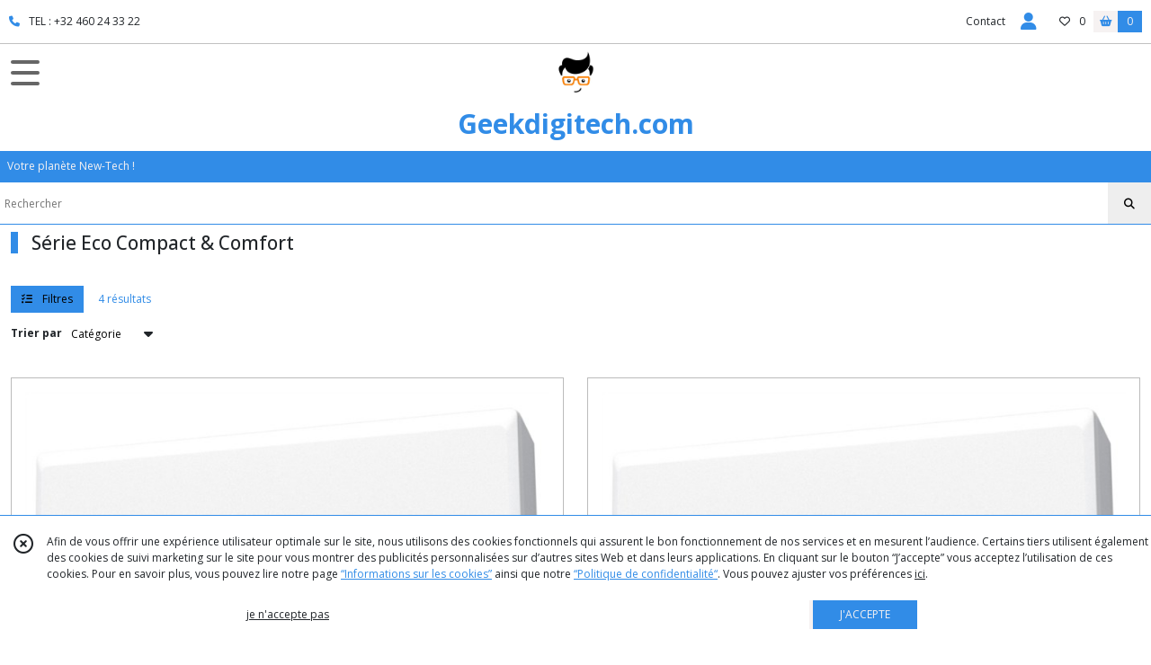

--- FILE ---
content_type: text/html; charset=UTF-8
request_url: https://geekdigitech.com/catalogue/331568-Serie-Eco-Compact-Comfort
body_size: 13108
content:
    <!DOCTYPE html>
<html class="no-js">
<head>
  <meta charset="utf-8">
  <title>      Série Eco Compact &amp; Comfort | Geekdigitech.com
  </title>
  <meta name="viewport" content="width=device-width, initial-scale=1">
                                      <link rel="canonical" href="https://geekdigitech.com/catalogue/331568-Serie-Eco-Compact-Comfort">
        <link rel="icon" type="image/png" href="https://eproshopping.cloud/media/ff0aa38dfa463fd5671f45532d4a647e19b81abc/favicon/favicon-16x16.png" sizes="16x16"><link rel="icon" type="image/png" href="https://eproshopping.cloud/media/ff0aa38dfa463fd5671f45532d4a647e19b81abc/favicon/favicon-32x32.png" sizes="32x32"><link rel="icon" type="image/png" href="https://eproshopping.cloud/media/ff0aa38dfa463fd5671f45532d4a647e19b81abc/favicon/favicon-96x96.png" sizes="96x96"><link rel="apple-touch-icon" sizes="57x57" href="https://eproshopping.cloud/media/ff0aa38dfa463fd5671f45532d4a647e19b81abc/favicon/apple-touch-icon-57x57.png"><link rel="apple-touch-icon" sizes="60x60" href="https://eproshopping.cloud/media/ff0aa38dfa463fd5671f45532d4a647e19b81abc/favicon/apple-touch-icon-60x60.png"><link rel="apple-touch-icon" sizes="76x76" href="https://eproshopping.cloud/media/ff0aa38dfa463fd5671f45532d4a647e19b81abc/favicon/apple-touch-icon-76x76.png"><link rel="apple-touch-icon" sizes="120x120" href="https://eproshopping.cloud/media/ff0aa38dfa463fd5671f45532d4a647e19b81abc/favicon/apple-touch-icon-120x120.png"><link rel="apple-touch-icon" sizes="152x152" href="https://eproshopping.cloud/media/ff0aa38dfa463fd5671f45532d4a647e19b81abc/favicon/apple-touch-icon-152x152.png"><link rel="apple-touch-icon" sizes="167x167" href="https://eproshopping.cloud/media/ff0aa38dfa463fd5671f45532d4a647e19b81abc/favicon/apple-touch-icon-167x167.png"><link rel="apple-touch-icon" sizes="180x180" href="https://eproshopping.cloud/media/ff0aa38dfa463fd5671f45532d4a647e19b81abc/favicon/apple-touch-icon-180x180.png"><link rel="icon" type="image/png" href="https://eproshopping.cloud/media/ff0aa38dfa463fd5671f45532d4a647e19b81abc/favicon/android-chrome-192x192.png" sizes="192x192">
      <meta property="og:type" content="website" />
  <meta property="og:url" content="https://geekdigitech.com" />
  <meta property="og:title" content="Geekdigitech.com" />
  <meta property="og:image" content="https://eproshopping.cloud/media/ff0aa38dfa463fd5671f45532d4a647e19b81abc/logo/e2d8ee42160bd969aaab8ddbfffff1e198e291e0.jpeg" />
  <meta property="og:description" content="Votre planète New-Tech !" />
                  <meta name="google-site-verification" content="JcH0-ZldZz1iYxdubjDdtUg_daYjao7d7fK8IdzmRq4" />
                          <meta name="facebook-domain-verification" content="67vk7tf5c23akkb28s117iy2jfsvm9" />
        <script>
    document.documentElement.className = document.documentElement.className.replace(/\bno-js\b/,'js');
  </script>
  <link href="https://fonts.googleapis.com/css2?family=Open+Sans:wght@300..800" rel="stylesheet" type="text/css">
          <link rel="stylesheet" href="/build/997.ba563669.css"><link rel="stylesheet" href="/build/834.16e61b03.css"><link rel="stylesheet" href="/build/80.34683c74.css"><link rel="stylesheet" href="/build/frontend.1fc37339.css">
  <link rel="stylesheet" href="/theme/css/theme_9401_9687bd57.css" media="screen">
              
  <script src="/build/runtime.a75ddfe5.js" defer></script><script src="/build/406.a97bfe4f.js" defer></script><script src="/build/997.8d0fd1da.js" defer></script><script src="/build/923.0164837a.js" defer></script><script src="/build/834.74802303.js" defer></script><script src="/build/80.8bac68f7.js" defer></script><script src="/build/110.01a93047.js" defer></script><script src="/build/609.a2a9851b.js" defer></script><script src="/build/frontend.16e0848b.js" defer></script>
    <script>
    document.addEventListener('DOMContentLoaded', function() {
      Catalog.init('https://geekdigitech.com/catalogue/331539-FUJITSU');
    });
  </script>
</head>
<body>

      
<header class="t_A01 ">
  <div class="HeaderTop">
    <div class="wrapper">
      <div class="main">
                  <a href="tel:TEL : +32 460 24 33 22">
            <span class="icon fa-solid fa-phone"></span>
            <span class="text">TEL : +32 460 24 33 22</span>
          </a>
              </div>
      <div class="aside">
                    <ul class="PageLinkContainer level-0" >
                    <li>
                  <a href="/page/qui-sommes-nous.html">
                        <span class="text">Qui sommes nous ?</span>
                      </a>
                      </li>
      </ul>

        <ul>
                      <li class="contact">
              <a href="/contactez-nous">Contact</a>
            </li>
                          <li class="blog">
                <a href="/blog">
                  <div class="icon"><span class="fa-light fa-newspaper"></span></div>
                  <div class="text">Blog</div>
                </a>
              </li>
                                                                        <li class="adv-login">
                                          <a class="js-adv-modal-open" href="/login">Inscription</a>
                                      </li>
                                                  <li class="login">
                    <a class="js-adv-modal-open" href="/login">
                      <div class="icon">
                        <span class="fas fa-user d-none d-lg-inline"></span>
                        <span class="far fa-user-circle d-lg-none"></span>
                      </div>
                      <div class="text">Espace client</div>
                    </a>
                  </li>
                                                                    <li class="favorite">
                <a href="/espace-client/mes-favoris">
                  <div class="icon"><span class="fa-regular fa-heart"></span></div>
                  <div class="counter js-favoriteTotal-total-products">0</div>
                </a>
              </li>
                                      <li class="cart">
                <a href="/panier">
                  <div class="icon"><span class="fas fa-shopping-basket"></span></div>
                  <div class="counter js-cartTotal-total-products">0</div>
                </a>
              </li>
                              </ul>
      </div>
    </div>
  </div>
  <div class="HeaderMiddle">
    <div class="wrapper ecommerce">
      <div id="header-menu-mobile-toggle">
        <span>Toggle Menu</span>
      </div>
      <div class="main">
        <a href="/">
          <img src="https://eproshopping.cloud/media/ff0aa38dfa463fd5671f45532d4a647e19b81abc/logo/e2d8ee42160bd969aaab8ddbfffff1e198e291e0.jpeg" class="js-PreviewLogo">
          <div>
                                          <div class="title es-custom-fg1 es-custom-f1 es-custom-fs-title js-PreviewTitle">Geekdigitech.com</div>
                                                    <div class="baseline es-custom-fg1 es-custom-f1 es-custom-fs-small js-PreviewBaseline">Votre planète New-Tech !</div>
                      </div>
        </a>
      </div>
      <div class="aside">
        <div class="search-form">
          <input type="search" data-url="/catalogue" placeholder="Rechercher">
          <button aria-label="Rechercher"><i class="fas fa-search"></i></button>
        </div>
                  <a class="cart" href="/panier">
            <div class="es-custom-fg1 es-custom-bg1"><i class="fas fa-shopping-basket"></i>&nbsp;Panier</div>
            <div class="cart-detail es-custom-fg2 es-custom-bg2 js-cartTotal-total-products">0</div>
          </a>
              </div>
    </div>
  </div>
    <nav class="Menu t_C01">
  <div>
    <ul class="level-0 " >
                    <li>
                              <a href="/">
                              <span class="icon fas fa-home mr-0"></span>
                            <span class="text"></span>
                          </a>
                                </li>
                      <li>
                              <a href="/catalogue">
                            <span class="text">Tous nos produits</span>
                              <span class="fa-solid fa-chevron-right"></span>
                          </a>
                                    <ul class="level-1 display-left" style="display:none">
      <li class="MobileHeaderMenu">
              <a href="/catalogue">
                    <span class="text">Tous nos produits</span>
        </a>
          </li>
                    <li>
                              <a href="/catalogue/150091-climatiseurs-reversibles">
                            <span class="text">Climatisations</span>
                              <span class="fa-solid fa-chevron-right"></span>
                          </a>
                                    <ul class="level-2 " >
      <li class="MobileHeaderMenu">
              <a href="/catalogue/150091-climatiseurs-reversibles">
                    <span class="text">Climatisations</span>
        </a>
          </li>
                    <li>
                              <a href="/catalogue/296143-Climatisations-AUX">
                            <span class="text">AUX</span>
                              <span class="fa-solid fa-chevron-right"></span>
                          </a>
                                    <ul class="level-3 " >
      <li class="MobileHeaderMenu">
              <a href="/catalogue/296143-Climatisations-AUX">
                    <span class="text">AUX</span>
        </a>
          </li>
                    <li>
                              <a href="/catalogue/296144-AUX">
                            <span class="text">AUX Freedom</span>
                          </a>
                                </li>
                      <li>
                              <a href="/catalogue/330832-AUX-Neo-ASW">
                            <span class="text">AUX Neo</span>
                          </a>
                                </li>
                      <li>
                              <a href="/catalogue/330834-AUX-J-Smart-ASW">
                            <span class="text">AUX J-Smart</span>
                          </a>
                                </li>
                      <li>
                              <a href="/catalogue/345824-AUX-C-PRO">
                            <span class="text">AUX C-PRO</span>
                          </a>
                                </li>
                      <li>
                              <a href="/catalogue/345825-AUX-C">
                            <span class="text">AUX C+++</span>
                          </a>
                                </li>
                      <li>
                              <a href="/catalogue/330835-AUX-New-Q-ASW">
                            <span class="text">AUX New-Q</span>
                          </a>
                                </li>
                      <li>
                              <a href="/catalogue/330850-AUX-Q-Plus">
                            <span class="text">AUX Q-Plus</span>
                          </a>
                                </li>
                      <li>
                              <a href="/catalogue/334704-Creez-votre-installation-AUX">
                            <span class="text">Créez votre installation AUX</span>
                              <span class="fa-solid fa-chevron-right"></span>
                          </a>
                                    <ul class="level-4 " >
      <li class="MobileHeaderMenu">
              <a href="/catalogue/334704-Creez-votre-installation-AUX">
                    <span class="text">Créez votre installation AUX</span>
        </a>
          </li>
                    <li>
                              <a href="/catalogue/334705-UNITES-EXTERIEURES">
                            <span class="text">UNITES EXTERIEURES ET INTERIEURES</span>
                          </a>
                                </li>
      </ul>
              </li>
                      <li>
                              <a href="/catalogue/330838-AUX-Q-PRO">
                            <span class="text">AUX Q-PRO</span>
                          </a>
                                </li>
                      <li>
                              <a href="/catalogue/330836-AUX-Halo-ASW">
                            <span class="text">AUX Halo</span>
                          </a>
                                </li>
                      <li>
                              <a href="/catalogue/330841-AUX-ASF">
                            <span class="text">AUX ASF</span>
                          </a>
                                </li>
                      <li>
                              <a href="/catalogue/330842-AUX-AMCO">
                            <span class="text">AUX AMCO</span>
                          </a>
                                </li>
                      <li>
                              <a href="/catalogue/330853-AUX-AUCO">
                            <span class="text">AUX AUCO</span>
                          </a>
                                </li>
                      <li>
                              <a href="/catalogue/330857-AUX-AM-portable">
                            <span class="text">AUX AM portable</span>
                          </a>
                                </li>
      </ul>
              </li>
                      <li>
                              <a href="/catalogue/259811-Climatisations-GREE">
                            <span class="text">GREE</span>
                              <span class="fa-solid fa-chevron-right"></span>
                          </a>
                                    <ul class="level-3 " >
      <li class="MobileHeaderMenu">
              <a href="/catalogue/259811-Climatisations-GREE">
                    <span class="text">GREE</span>
        </a>
          </li>
                    <li>
                              <a href="/catalogue/316482-Gree-ARI-Wifi">
                            <span class="text">Gree ARI</span>
                              <span class="fa-solid fa-chevron-right"></span>
                          </a>
                                    <ul class="level-4 " >
      <li class="MobileHeaderMenu">
              <a href="/catalogue/316482-Gree-ARI-Wifi">
                    <span class="text">Gree ARI</span>
        </a>
          </li>
                    <li>
                              <a href="/catalogue/316483-Gree-ARI-Wifi-MONO">
                            <span class="text">Gree ARI Wifi - MONO</span>
                          </a>
                                </li>
                      <li>
                              <a href="/catalogue/331510-Gree-ARI-Wifi-DUAL">
                            <span class="text">Gree ARI Wifi - DUAL</span>
                          </a>
                                </li>
                      <li>
                              <a href="/catalogue/331511-Gree-ARI-Wifi-TRIAL">
                            <span class="text">Gree ARI Wifi - TRIAL</span>
                          </a>
                                </li>
                      <li>
                              <a href="/catalogue/331512-Gree-ARI-Wifi-QUADRI">
                            <span class="text">Gree ARI Wifi - QUADRI</span>
                          </a>
                                </li>
                      <li>
                              <a href="/catalogue/331538-Gree-ARI-Wifi-PENTA">
                            <span class="text">Gree ARI Wifi - PENTA</span>
                          </a>
                                </li>
      </ul>
              </li>
                      <li>
                              <a href="/catalogue/322633-Gree-FULI-Wifi">
                            <span class="text">Gree COSMO </span>
                              <span class="fa-solid fa-chevron-right"></span>
                          </a>
                                    <ul class="level-4 " >
      <li class="MobileHeaderMenu">
              <a href="/catalogue/322633-Gree-FULI-Wifi">
                    <span class="text">Gree COSMO </span>
        </a>
          </li>
                    <li>
                              <a href="/catalogue/322634-Gree-FULI-Wifi-MONO">
                            <span class="text">Gree COSMO Wifi - MONO</span>
                          </a>
                                </li>
                      <li>
                              <a href="/catalogue/322635-Gree-FULI-Wifi-DUAL">
                            <span class="text">Gree COSMO Wifi - DUAL</span>
                          </a>
                                </li>
                      <li>
                              <a href="/catalogue/322636-Gree-FULI-Wifi-TRIAL">
                            <span class="text">Gree COSMO Wifi - TRIAL</span>
                          </a>
                                </li>
                      <li>
                              <a href="/catalogue/322637-Gree-FULI-Wifi-QUADRI">
                            <span class="text">Gree COSMO Wifi - QUADRI</span>
                          </a>
                                </li>
      </ul>
              </li>
                      <li>
                              <a href="/catalogue/297435-Gree-PULAR-Wifi">
                            <span class="text">Gree PULAR</span>
                              <span class="fa-solid fa-chevron-right"></span>
                          </a>
                                    <ul class="level-4 " >
      <li class="MobileHeaderMenu">
              <a href="/catalogue/297435-Gree-PULAR-Wifi">
                    <span class="text">Gree PULAR</span>
        </a>
          </li>
                    <li>
                              <a href="/catalogue/297436-Gree-PULAR-Wifi-MONO">
                            <span class="text">Gree PULAR Wifi - MONO</span>
                          </a>
                                </li>
                      <li>
                              <a href="/catalogue/306215-Gree-PULAR-Wifi-DUAL">
                            <span class="text">Gree PULAR Wifi - DUAL</span>
                          </a>
                                </li>
                      <li>
                              <a href="/catalogue/306216-Gree-PULAR-Wifi-TRIAL">
                            <span class="text">Gree PULAR Wifi - TRIAL</span>
                          </a>
                                </li>
                      <li>
                              <a href="/catalogue/306217-Gree-PULAR-Wifi-QUADRI">
                            <span class="text">Gree PULAR Wifi - QUADRI</span>
                          </a>
                                </li>
                      <li>
                              <a href="/catalogue/306218-Gree-PULAR-Wifi-PENTA">
                            <span class="text">Gree PULAR Wifi - PENTA</span>
                          </a>
                                </li>
      </ul>
              </li>
                      <li>
                              <a href="/catalogue/341903-Gree-AIRY">
                            <span class="text">Gree AIRY</span>
                              <span class="fa-solid fa-chevron-right"></span>
                          </a>
                                    <ul class="level-4 " >
      <li class="MobileHeaderMenu">
              <a href="/catalogue/341903-Gree-AIRY">
                    <span class="text">Gree AIRY</span>
        </a>
          </li>
                    <li>
                              <a href="/catalogue/341904-Gree-AIRY-Wifi">
                            <span class="text">Gree AIRY Wifi</span>
                          </a>
                                </li>
      </ul>
              </li>
                      <li>
                              <a href="/catalogue/244075-creez-votre-installation-climatisation">
                            <span class="text">Créez votre installation GREE</span>
                              <span class="fa-solid fa-chevron-right"></span>
                          </a>
                                    <ul class="level-4 " >
      <li class="MobileHeaderMenu">
              <a href="/catalogue/244075-creez-votre-installation-climatisation">
                    <span class="text">Créez votre installation GREE</span>
        </a>
          </li>
                    <li>
                              <a href="/catalogue/259119-UNITES-INTERIEURES-SPLITS">
                            <span class="text">UNITES EXTERIEURES ET INTERIEURES</span>
                          </a>
                                </li>
      </ul>
              </li>
                      <li>
                              <a href="/catalogue/313934-Gree-CLIVIA">
                            <span class="text">Gree CLIVIA </span>
                              <span class="fa-solid fa-chevron-right"></span>
                          </a>
                                    <ul class="level-4 " >
      <li class="MobileHeaderMenu">
              <a href="/catalogue/313934-Gree-CLIVIA">
                    <span class="text">Gree CLIVIA </span>
        </a>
          </li>
                    <li>
                              <a href="/catalogue/313935-Gree-CLIVIA-Wifi-MONO">
                            <span class="text">Gree CLIVIA Blanc Wifi - MONO</span>
                          </a>
                                </li>
                      <li>
                              <a href="/catalogue/319054-Gree-CLIVIA-Noir-Wifi-MONO">
                            <span class="text">Gree CLIVIA Noir Wifi - MONO</span>
                          </a>
                                </li>
      </ul>
              </li>
                      <li>
                              <a href="/catalogue/126658-gree-amber-wifi">
                            <span class="text">Gree AMBER PLUS </span>
                              <span class="fa-solid fa-chevron-right"></span>
                          </a>
                                    <ul class="level-4 " >
      <li class="MobileHeaderMenu">
              <a href="/catalogue/126658-gree-amber-wifi">
                    <span class="text">Gree AMBER PLUS </span>
        </a>
          </li>
                    <li>
                              <a href="/catalogue/259111-Gree-AMBER-Wifi-MONO">
                            <span class="text">Gree AMBER PLUS Wifi</span>
                          </a>
                                </li>
      </ul>
              </li>
                      <li>
                              <a href="/catalogue/140367-gree-fairy-mono-split">
                            <span class="text">Gree FAIRY </span>
                              <span class="fa-solid fa-chevron-right"></span>
                          </a>
                                    <ul class="level-4 " >
      <li class="MobileHeaderMenu">
              <a href="/catalogue/140367-gree-fairy-mono-split">
                    <span class="text">Gree FAIRY </span>
        </a>
          </li>
                    <li>
                              <a href="/catalogue/259112-Gree-FAIRY-Wifi-MONO">
                            <span class="text">Gree FAIRY Wifi - MONO</span>
                          </a>
                                </li>
                      <li>
                              <a href="/catalogue/301292-Gree-FAIRY-Wifi-DUAL">
                            <span class="text">Gree FAIRY Wifi - DUAL</span>
                          </a>
                                </li>
                      <li>
                              <a href="/catalogue/301293-Gree-FAIRY-Wifi-TRIAL">
                            <span class="text">Gree FAIRY Wifi - TRIAL</span>
                          </a>
                                </li>
      </ul>
              </li>
                      <li>
                              <a href="/catalogue/180811-gree-u-crown">
                            <span class="text">Gree U-CROWN </span>
                              <span class="fa-solid fa-chevron-right"></span>
                          </a>
                                    <ul class="level-4 " >
      <li class="MobileHeaderMenu">
              <a href="/catalogue/180811-gree-u-crown">
                    <span class="text">Gree U-CROWN </span>
        </a>
          </li>
                    <li>
                              <a href="/catalogue/259110-Gree-U-CROWN-Wifi-MONO">
                            <span class="text">Gree U-CROWN Wifi</span>
                          </a>
                                </li>
      </ul>
              </li>
                      <li>
                              <a href="/catalogue/314948-Gree-G-TECH">
                            <span class="text">Gree G-TECH </span>
                              <span class="fa-solid fa-chevron-right"></span>
                          </a>
                                    <ul class="level-4 " >
      <li class="MobileHeaderMenu">
              <a href="/catalogue/314948-Gree-G-TECH">
                    <span class="text">Gree G-TECH </span>
        </a>
          </li>
                    <li>
                              <a href="/catalogue/314950-Gree-G-TECH-Wifi-MONO">
                            <span class="text">Gree G-TECH Wifi</span>
                          </a>
                                </li>
      </ul>
              </li>
                      <li>
                              <a href="/catalogue/226632-gree-soyal-wifi">
                            <span class="text">Gree SOYAL </span>
                              <span class="fa-solid fa-chevron-right"></span>
                          </a>
                                    <ul class="level-4 " >
      <li class="MobileHeaderMenu">
              <a href="/catalogue/226632-gree-soyal-wifi">
                    <span class="text">Gree SOYAL </span>
        </a>
          </li>
                    <li>
                              <a href="/catalogue/259113-Gree-SOYAL-Wifi-MONO">
                            <span class="text">Gree SOYAL Wifi</span>
                          </a>
                                </li>
      </ul>
              </li>
                      <li>
                              <a href="/catalogue/180302-gree-console-wifi-mono">
                            <span class="text">Gree CONSOLE </span>
                              <span class="fa-solid fa-chevron-right"></span>
                          </a>
                                    <ul class="level-4 " >
      <li class="MobileHeaderMenu">
              <a href="/catalogue/180302-gree-console-wifi-mono">
                    <span class="text">Gree CONSOLE </span>
        </a>
          </li>
                    <li>
                              <a href="/catalogue/259115-Gree-CONSOLE-Wifi-MONO">
                            <span class="text">Gree CONSOLE Wifi</span>
                          </a>
                                </li>
      </ul>
              </li>
                      <li>
                              <a href="/catalogue/180951-gree-cassette-mono">
                            <span class="text">Gree CASSETTE </span>
                              <span class="fa-solid fa-chevron-right"></span>
                          </a>
                                    <ul class="level-4 " >
      <li class="MobileHeaderMenu">
              <a href="/catalogue/180951-gree-cassette-mono">
                    <span class="text">Gree CASSETTE </span>
        </a>
          </li>
                    <li>
                              <a href="/catalogue/259116-Gree-CASSETTE-Plafonnier-encastrable">
                            <span class="text">Gree CASSETTE</span>
                          </a>
                                </li>
      </ul>
              </li>
                      <li>
                              <a href="/catalogue/231123-gree-u-match">
                            <span class="text">Gree U-MATCH</span>
                              <span class="fa-solid fa-chevron-right"></span>
                          </a>
                                    <ul class="level-4 " >
      <li class="MobileHeaderMenu">
              <a href="/catalogue/231123-gree-u-match">
                    <span class="text">Gree U-MATCH</span>
        </a>
          </li>
                    <li>
                              <a href="/catalogue/259114-Gree-U-MATCH-MONO">
                            <span class="text">Gree U-MATCH</span>
                          </a>
                                </li>
      </ul>
              </li>
                      <li>
                              <a href="/catalogue/180956-gree-colonne-mono">
                            <span class="text">Gree COLONNE </span>
                              <span class="fa-solid fa-chevron-right"></span>
                          </a>
                                    <ul class="level-4 " >
      <li class="MobileHeaderMenu">
              <a href="/catalogue/180956-gree-colonne-mono">
                    <span class="text">Gree COLONNE </span>
        </a>
          </li>
                    <li>
                              <a href="/catalogue/259117-Gree-COLONNE">
                            <span class="text">Gree COLONNE </span>
                          </a>
                                </li>
      </ul>
              </li>
                      <li>
                              <a href="/catalogue/266656-Gree-GAINABLE">
                            <span class="text">Gree GAINABLE</span>
                              <span class="fa-solid fa-chevron-right"></span>
                          </a>
                                    <ul class="level-4 " >
      <li class="MobileHeaderMenu">
              <a href="/catalogue/266656-Gree-GAINABLE">
                    <span class="text">Gree GAINABLE</span>
        </a>
          </li>
                    <li>
                              <a href="/catalogue/266657-Gree-GAINABLE-Mono">
                            <span class="text">Gree GAINABLE</span>
                          </a>
                                </li>
      </ul>
              </li>
      </ul>
              </li>
                      <li>
                              <a href="/catalogue/272077-Climatisations-DAIKIN">
                            <span class="text">DAIKIN</span>
                              <span class="fa-solid fa-chevron-right"></span>
                          </a>
                                    <ul class="level-3 " >
      <li class="MobileHeaderMenu">
              <a href="/catalogue/272077-Climatisations-DAIKIN">
                    <span class="text">DAIKIN</span>
        </a>
          </li>
                    <li>
                              <a href="/catalogue/272079-Daikin-SENSIRA-MONO">
                            <span class="text">Daikin SENSIRA</span>
                              <span class="fa-solid fa-chevron-right"></span>
                          </a>
                                    <ul class="level-4 " >
      <li class="MobileHeaderMenu">
              <a href="/catalogue/272079-Daikin-SENSIRA-MONO">
                    <span class="text">Daikin SENSIRA</span>
        </a>
          </li>
                    <li>
                              <a href="/catalogue/309654-Daikin-SENSIRA-FXTC">
                            <span class="text">Daikin SENSIRA - FTXC</span>
                          </a>
                                </li>
                      <li>
                              <a href="/catalogue/309655-Daikin-SENSIRA-FXTF">
                            <span class="text">Daikin SENSIRA - FTXF</span>
                          </a>
                                </li>
      </ul>
              </li>
                      <li>
                              <a href="/catalogue/345933-Daikin-SIESTA">
                            <span class="text">Daikin SIESTA</span>
                              <span class="fa-solid fa-chevron-right"></span>
                          </a>
                                    <ul class="level-4 " >
      <li class="MobileHeaderMenu">
              <a href="/catalogue/345933-Daikin-SIESTA">
                    <span class="text">Daikin SIESTA</span>
        </a>
          </li>
                    <li>
                              <a href="/catalogue/345934-Daikin-SIESTA-ATXF">
                            <span class="text">Daikin SIESTA - ATXF</span>
                          </a>
                                </li>
      </ul>
              </li>
                      <li>
                              <a href="/catalogue/309661-Daikin-COMFORA">
                            <span class="text">Daikin COMFORA</span>
                              <span class="fa-solid fa-chevron-right"></span>
                          </a>
                                    <ul class="level-4 " >
      <li class="MobileHeaderMenu">
              <a href="/catalogue/309661-Daikin-COMFORA">
                    <span class="text">Daikin COMFORA</span>
        </a>
          </li>
                    <li>
                              <a href="/catalogue/309656-Daikin-SENSIRA-FXTP">
                            <span class="text">Daikin COMFORA - FTXP</span>
                          </a>
                                </li>
      </ul>
              </li>
                      <li>
                              <a href="/catalogue/334707-Creez-votre-installation-DAIKIN">
                            <span class="text">Créez votre installation DAIKIN</span>
                              <span class="fa-solid fa-chevron-right"></span>
                          </a>
                                    <ul class="level-4 " >
      <li class="MobileHeaderMenu">
              <a href="/catalogue/334707-Creez-votre-installation-DAIKIN">
                    <span class="text">Créez votre installation DAIKIN</span>
        </a>
          </li>
                    <li>
                              <a href="/catalogue/334708-UNITES-EXTERIEURES-ET-INTERIEURES">
                            <span class="text">UNITES EXTERIEURES ET INTERIEURES</span>
                          </a>
                                </li>
      </ul>
              </li>
                      <li>
                              <a href="/catalogue/309941-Daikin-PERFERA">
                            <span class="text">Daikin PERFERA</span>
                              <span class="fa-solid fa-chevron-right"></span>
                          </a>
                                    <ul class="level-4 " >
      <li class="MobileHeaderMenu">
              <a href="/catalogue/309941-Daikin-PERFERA">
                    <span class="text">Daikin PERFERA</span>
        </a>
          </li>
                    <li>
                              <a href="/catalogue/309942-Daikin-PERFERA-FTXM">
                            <span class="text">Daikin PERFERA - FTXM</span>
                          </a>
                                </li>
                      <li>
                              <a href="/catalogue/345935-Daikin-PERFERA-FVXM">
                            <span class="text">Daikin PERFERA - FVXM</span>
                          </a>
                                </li>
      </ul>
              </li>
                      <li>
                              <a href="/catalogue/334445-Daikin-STYLISH">
                            <span class="text">Daikin STYLISH</span>
                              <span class="fa-solid fa-chevron-right"></span>
                          </a>
                                    <ul class="level-4 " >
      <li class="MobileHeaderMenu">
              <a href="/catalogue/334445-Daikin-STYLISH">
                    <span class="text">Daikin STYLISH</span>
        </a>
          </li>
                    <li>
                              <a href="/catalogue/334446-Daikin-STYLISH-FTXA">
                            <span class="text">Daikin STYLISH - FTXA</span>
                          </a>
                                </li>
      </ul>
              </li>
                      <li>
                              <a href="/catalogue/334443-Daikin-EMURA">
                            <span class="text">Daikin EMURA</span>
                              <span class="fa-solid fa-chevron-right"></span>
                          </a>
                                    <ul class="level-4 " >
      <li class="MobileHeaderMenu">
              <a href="/catalogue/334443-Daikin-EMURA">
                    <span class="text">Daikin EMURA</span>
        </a>
          </li>
                    <li>
                              <a href="/catalogue/334444-Daikin-EMURA-FTXJ">
                            <span class="text">Daikin EMURA - FTXJ</span>
                          </a>
                                </li>
      </ul>
              </li>
                      <li>
                              <a href="/catalogue/345936-Daikin-URURU-SARARA">
                            <span class="text">Daikin URURU SARARA</span>
                              <span class="fa-solid fa-chevron-right"></span>
                          </a>
                                    <ul class="level-4 " >
      <li class="MobileHeaderMenu">
              <a href="/catalogue/345936-Daikin-URURU-SARARA">
                    <span class="text">Daikin URURU SARARA</span>
        </a>
          </li>
                    <li>
                              <a href="/catalogue/345937-Daikin-Ururu-Sarara-FTXZ">
                            <span class="text">Daikin URURU SARARA - FTXZ</span>
                          </a>
                                </li>
      </ul>
              </li>
      </ul>
              </li>
                      <li>
                              <a href="/catalogue/326346-TOSHIBA">
                            <span class="text">TOSHIBA</span>
                              <span class="fa-solid fa-chevron-right"></span>
                          </a>
                                    <ul class="level-3 " >
      <li class="MobileHeaderMenu">
              <a href="/catalogue/326346-TOSHIBA">
                    <span class="text">TOSHIBA</span>
        </a>
          </li>
                    <li>
                              <a href="/catalogue/345939-Serie-SUMATO">
                            <span class="text">Série ESSENTO</span>
                          </a>
                                </li>
                      <li>
                              <a href="/catalogue/345940-Serie-YUKAI">
                            <span class="text">Série YUKAI</span>
                          </a>
                                </li>
                      <li>
                              <a href="/catalogue/326351-TOSHIBA-SHORAI">
                            <span class="text">Série SHORAI</span>
                          </a>
                                </li>
                      <li>
                              <a href="/catalogue/334203-Serie-Haori">
                            <span class="text">Série HAORI</span>
                          </a>
                                </li>
                      <li>
                              <a href="/catalogue/326352-TOSHIBA-DAISEIKAI">
                            <span class="text">Série SUPER DAISEIKAI</span>
                          </a>
                                </li>
                      <li>
                              <a href="/catalogue/334204-Serie-SEIYA">
                            <span class="text">Série SEIYA</span>
                          </a>
                                </li>
                      <li>
                              <a href="/catalogue/345941-Serie-BI-FLOW-Console">
                            <span class="text">Série BI-FLOW - Console</span>
                          </a>
                                </li>
                      <li>
                              <a href="/catalogue/354135-Creez-votre-installation-TOSHIBA">
                            <span class="text">Créez votre installation TOSHIBA</span>
                              <span class="fa-solid fa-chevron-right"></span>
                          </a>
                                    <ul class="level-4 " >
      <li class="MobileHeaderMenu">
              <a href="/catalogue/354135-Creez-votre-installation-TOSHIBA">
                    <span class="text">Créez votre installation TOSHIBA</span>
        </a>
          </li>
                    <li>
                              <a href="/catalogue/354136-UNITES-EXTERIEURES-ET-INTERIEURES">
                            <span class="text">UNITES EXTERIEURES ET INTERIEURES</span>
                          </a>
                                </li>
      </ul>
              </li>
      </ul>
              </li>
                      <li>
                              <a href="/catalogue/272084-Climatisations-MITSUBISHI">
                            <span class="text">MITSUBISHI</span>
                              <span class="fa-solid fa-chevron-right"></span>
                          </a>
                                    <ul class="level-3 " >
      <li class="MobileHeaderMenu">
              <a href="/catalogue/272084-Climatisations-MITSUBISHI">
                    <span class="text">MITSUBISHI</span>
        </a>
          </li>
                    <li>
                              <a href="/catalogue/272086-Mitsubishi-MSZ-MUZ-MONO">
                            <span class="text">Mitsubishi</span>
                              <span class="fa-solid fa-chevron-right"></span>
                          </a>
                                    <ul class="level-4 " >
      <li class="MobileHeaderMenu">
              <a href="/catalogue/272086-Mitsubishi-MSZ-MUZ-MONO">
                    <span class="text">Mitsubishi</span>
        </a>
          </li>
                    <li>
                              <a href="/catalogue/296146-Mistubishi-MSZ-HR">
                            <span class="text">Mistubishi MSZ-HR</span>
                          </a>
                                </li>
                      <li>
                              <a href="/catalogue/324883-Mistubishi-MSZ-AY">
                            <span class="text">Mistubishi MSZ-AY</span>
                          </a>
                                </li>
                      <li>
                              <a href="/catalogue/309376-Mistubishi-MSZ-AP">
                            <span class="text">Mistubishi MSZ-AP</span>
                          </a>
                                </li>
                      <li>
                              <a href="/catalogue/347271-Mistubishi-MSZ-FH">
                            <span class="text">Mistubishi MSZ-FH</span>
                          </a>
                                </li>
                      <li>
                              <a href="/catalogue/347272-Mistubishi-MSZ-FT">
                            <span class="text">Mistubishi MSZ-FT</span>
                          </a>
                                </li>
                      <li>
                              <a href="/catalogue/309377-Mistubishi-MSZ-EF">
                            <span class="text">Mistubishi MSZ-EF</span>
                          </a>
                                </li>
                      <li>
                              <a href="/catalogue/309380-Mistubishi-MSZ-LN">
                            <span class="text">Mistubishi MSZ-LN</span>
                          </a>
                                </li>
                      <li>
                              <a href="/catalogue/347273-Mistubishi-MSZ-KT">
                            <span class="text">Mistubishi MSZ-KT</span>
                          </a>
                                </li>
      </ul>
              </li>
                      <li>
                              <a href="/catalogue/334709-Creez-votre-installation-MITSUBISHI">
                            <span class="text">Créez votre installation MITSUBISHI</span>
                              <span class="fa-solid fa-chevron-right"></span>
                          </a>
                                    <ul class="level-4 " >
      <li class="MobileHeaderMenu">
              <a href="/catalogue/334709-Creez-votre-installation-MITSUBISHI">
                    <span class="text">Créez votre installation MITSUBISHI</span>
        </a>
          </li>
                    <li>
                              <a href="/catalogue/334710-UNITES-EXTERIEURES-ET-INTERIEURES">
                            <span class="text">UNITES EXTERIEURES ET INTERIEURES</span>
                          </a>
                                </li>
      </ul>
              </li>
                      <li>
                              <a href="/catalogue/309381-Mitsubishi-SRK">
                            <span class="text">Mitsubishi HEAVY</span>
                              <span class="fa-solid fa-chevron-right"></span>
                          </a>
                                    <ul class="level-4 " >
      <li class="MobileHeaderMenu">
              <a href="/catalogue/309381-Mitsubishi-SRK">
                    <span class="text">Mitsubishi HEAVY</span>
        </a>
          </li>
                    <li>
                              <a href="/catalogue/309382-Mitsubishi-SRK">
                            <span class="text">Mitsubishi SRK</span>
                          </a>
                                </li>
                      <li>
                              <a href="/catalogue/347360-Mitsubishi-SRF">
                            <span class="text">Mitsubishi SRF</span>
                          </a>
                                </li>
      </ul>
              </li>
      </ul>
              </li>
                      <li>
                              <a href="/catalogue/259919-Green-Electric-Wifi">
                            <span class="text">GREEN ELECTRIC</span>
                              <span class="fa-solid fa-chevron-right"></span>
                          </a>
                                    <ul class="level-3 " >
      <li class="MobileHeaderMenu">
              <a href="/catalogue/259919-Green-Electric-Wifi">
                    <span class="text">GREEN ELECTRIC</span>
        </a>
          </li>
                    <li>
                              <a href="/catalogue/343252-Green-Electric-PLUS-MONO">
                            <span class="text">Green Electric PLUS - MONO</span>
                          </a>
                                </li>
                      <li>
                              <a href="/catalogue/343253-Green-Electric-PLUS-DUAL">
                            <span class="text">Green Electric PLUS - DUAL</span>
                          </a>
                                </li>
                      <li>
                              <a href="/catalogue/343254-Green-Electric-PLUS-TRIAL">
                            <span class="text">Green Electric PLUS - TRIAL</span>
                          </a>
                                </li>
                      <li>
                              <a href="/catalogue/343255-Green-Electric-PLUS-QUADRI">
                            <span class="text">Green Electric PLUS - QUADRI</span>
                          </a>
                                </li>
                      <li>
                              <a href="/catalogue/316521-Creez-votre-installation-G-E">
                            <span class="text">Créez votre installation G. E.</span>
                              <span class="fa-solid fa-chevron-right"></span>
                          </a>
                                    <ul class="level-4 " >
      <li class="MobileHeaderMenu">
              <a href="/catalogue/316521-Creez-votre-installation-G-E">
                    <span class="text">Créez votre installation G. E.</span>
        </a>
          </li>
                    <li>
                              <a href="/catalogue/316523-UNITES-INTERIEURES">
                            <span class="text">UNITES EXTERIEURES ET INTERIEURES</span>
                          </a>
                                </li>
      </ul>
              </li>
      </ul>
              </li>
                      <li>
                              <a href="/catalogue/259820-Climatisations-PANASONIC">
                            <span class="text">PANASONIC</span>
                              <span class="fa-solid fa-chevron-right"></span>
                          </a>
                                    <ul class="level-3 " >
      <li class="MobileHeaderMenu">
              <a href="/catalogue/259820-Climatisations-PANASONIC">
                    <span class="text">PANASONIC</span>
        </a>
          </li>
                    <li>
                              <a href="/catalogue/259823-Panasonic-SERIE-XKE">
                            <span class="text">Panasonic SERIE XKE</span>
                              <span class="fa-solid fa-chevron-right"></span>
                          </a>
                                    <ul class="level-4 " >
      <li class="MobileHeaderMenu">
              <a href="/catalogue/259823-Panasonic-SERIE-XKE">
                    <span class="text">Panasonic SERIE XKE</span>
        </a>
          </li>
                    <li>
                              <a href="/catalogue/259830-Panasonic-SERIE-XKE-MONO">
                            <span class="text">Panasonic SERIE XKE - MONO</span>
                          </a>
                                </li>
                      <li>
                              <a href="/catalogue/259831-Panasonic-SERIE-XKE-DUAL">
                            <span class="text">Panasonic SERIE XKE - DUAL</span>
                          </a>
                                </li>
                      <li>
                              <a href="/catalogue/259832-Panasonic-SERIE-XKE-TRIAL">
                            <span class="text">Panasonic SERIE XKE - TRIAL</span>
                          </a>
                                </li>
                      <li>
                              <a href="/catalogue/259833-Panasonic-SERIE-XKE-QUADRI">
                            <span class="text">Panasonic SERIE XKE - QUADRI</span>
                          </a>
                                </li>
      </ul>
              </li>
                      <li>
                              <a href="/catalogue/310647-Creez-votre-installation-PANASONIC">
                            <span class="text">Créez votre installation PANASONIC</span>
                              <span class="fa-solid fa-chevron-right"></span>
                          </a>
                                    <ul class="level-4 " >
      <li class="MobileHeaderMenu">
              <a href="/catalogue/310647-Creez-votre-installation-PANASONIC">
                    <span class="text">Créez votre installation PANASONIC</span>
        </a>
          </li>
                    <li>
                              <a href="/catalogue/310649-UNITES-INTERIEURES">
                            <span class="text">UNITES EXTERIEURES ET INTERIEURES</span>
                          </a>
                                </li>
      </ul>
              </li>
                      <li>
                              <a href="/catalogue/259824-Panasonic-SERIE-TZ">
                            <span class="text">Panasonic SERIE TZ</span>
                              <span class="fa-solid fa-chevron-right"></span>
                          </a>
                                    <ul class="level-4 " >
      <li class="MobileHeaderMenu">
              <a href="/catalogue/259824-Panasonic-SERIE-TZ">
                    <span class="text">Panasonic SERIE TZ</span>
        </a>
          </li>
                    <li>
                              <a href="/catalogue/259826-Panasonic-SERIE-TZ-MONO">
                            <span class="text">Panasonic SERIE TZ - MONO</span>
                          </a>
                                </li>
                      <li>
                              <a href="/catalogue/259827-Panasonic-SERIE-TZ-DUAL">
                            <span class="text">Panasonic SERIE TZ - DUAL</span>
                          </a>
                                </li>
                      <li>
                              <a href="/catalogue/259828-Panasonic-SERIE-TZ-TRIAL">
                            <span class="text">Panasonic SERIE TZ - TRIAL</span>
                          </a>
                                </li>
                      <li>
                              <a href="/catalogue/259829-Panasonic-SERIE-TZ-QUADRI">
                            <span class="text">Panasonic SERIE TZ - QUADRI</span>
                          </a>
                                </li>
      </ul>
              </li>
                      <li>
                              <a href="/catalogue/320085-Panasonic-CONSOLE">
                            <span class="text">Panasonic CONSOLE</span>
                              <span class="fa-solid fa-chevron-right"></span>
                          </a>
                                    <ul class="level-4 " >
      <li class="MobileHeaderMenu">
              <a href="/catalogue/320085-Panasonic-CONSOLE">
                    <span class="text">Panasonic CONSOLE</span>
        </a>
          </li>
                    <li>
                              <a href="/catalogue/320086-Panasonic-CONSOLE">
                            <span class="text">Panasonic CONSOLE</span>
                          </a>
                                </li>
      </ul>
              </li>
      </ul>
              </li>
                      <li>
                              <a href="/catalogue/331539-FUJITSU">
                            <span class="text">FUJITSU</span>
                              <span class="fa-solid fa-chevron-right"></span>
                          </a>
                                    <ul class="level-3 " >
      <li class="MobileHeaderMenu">
              <a href="/catalogue/331539-FUJITSU">
                    <span class="text">FUJITSU</span>
        </a>
          </li>
                    <li>
                              <a href="/catalogue/331568-Serie-Eco-Compact-Comfort">
                            <span class="text">Série Eco Compact &amp; Comfort</span>
                          </a>
                                </li>
                      <li>
                              <a href="/catalogue/331566-Serie-High-Efficiency-Comfort">
                            <span class="text">Série High Efficiency &amp; Comfort</span>
                          </a>
                                </li>
                      <li>
                              <a href="/catalogue/334197-Serie-High-Efficiency-Large-Rooms">
                            <span class="text">Série High-Efficiency &amp; Large Rooms</span>
                          </a>
                                </li>
                      <li>
                              <a href="/catalogue/331540-Serie-High-Spec-Design-Wifi">
                            <span class="text">Série High Spec &amp; Design Wifi</span>
                          </a>
                                </li>
                      <li>
                              <a href="/catalogue/331543-Serie-Beauty-Design-Wifi">
                            <span class="text">Série Beauty Design Wifi</span>
                          </a>
                                </li>
                      <li>
                              <a href="/catalogue/331572-Serie-Nocria">
                            <span class="text">Série Nocria</span>
                          </a>
                                </li>
                      <li>
                              <a href="/catalogue/331571-Console">
                            <span class="text">Console</span>
                          </a>
                                </li>
      </ul>
              </li>
                      <li>
                              <a href="/catalogue/336690-HITACHI">
                            <span class="text">HITACHI</span>
                              <span class="fa-solid fa-chevron-right"></span>
                          </a>
                                    <ul class="level-3 " >
      <li class="MobileHeaderMenu">
              <a href="/catalogue/336690-HITACHI">
                    <span class="text">HITACHI</span>
        </a>
          </li>
                    <li>
                              <a href="/catalogue/336691-Hitachi-AirHome">
                            <span class="text">Hitachi AirHome</span>
                          </a>
                                </li>
                      <li>
                              <a href="/catalogue/336692-Hitachi-Akebono">
                            <span class="text">Hitachi Akebono</span>
                          </a>
                                </li>
      </ul>
              </li>
                      <li>
                              <a href="/catalogue/289527-Climatisations-LG">
                            <span class="text">LG</span>
                              <span class="fa-solid fa-chevron-right"></span>
                          </a>
                                    <ul class="level-3 " >
      <li class="MobileHeaderMenu">
              <a href="/catalogue/289527-Climatisations-LG">
                    <span class="text">LG</span>
        </a>
          </li>
                    <li>
                              <a href="/catalogue/313484-LG-WINNER">
                            <span class="text">LG WINNER</span>
                              <span class="fa-solid fa-chevron-right"></span>
                          </a>
                                    <ul class="level-4 " >
      <li class="MobileHeaderMenu">
              <a href="/catalogue/313484-LG-WINNER">
                    <span class="text">LG WINNER</span>
        </a>
          </li>
                    <li>
                              <a href="/catalogue/313485-LE-WINNER">
                            <span class="text">LG WINNER - MONO</span>
                          </a>
                                </li>
      </ul>
              </li>
                      <li>
                              <a href="/catalogue/306768-LG-LIBERO">
                            <span class="text">LG LIBERO SMART</span>
                              <span class="fa-solid fa-chevron-right"></span>
                          </a>
                                    <ul class="level-4 " >
      <li class="MobileHeaderMenu">
              <a href="/catalogue/306768-LG-LIBERO">
                    <span class="text">LG LIBERO SMART</span>
        </a>
          </li>
                    <li>
                              <a href="/catalogue/309383-LG-LIBERO">
                            <span class="text">LG LIBERO SMART - MONO</span>
                          </a>
                                </li>
                      <li>
                              <a href="/catalogue/313482-LG-LIBERO-SMART-DUAL">
                            <span class="text">LG LIBERO SMART - DUAL</span>
                          </a>
                                </li>
                      <li>
                              <a href="/catalogue/313492-LG-LIBERO-SMART-TRIAL">
                            <span class="text">LG LIBERO SMART - TRIAL</span>
                          </a>
                                </li>
      </ul>
              </li>
                      <li>
                              <a href="/catalogue/313488-LG-ARTCOOL-MIRROR">
                            <span class="text">LG ARTCOOL MIRROR</span>
                              <span class="fa-solid fa-chevron-right"></span>
                          </a>
                                    <ul class="level-4 " >
      <li class="MobileHeaderMenu">
              <a href="/catalogue/313488-LG-ARTCOOL-MIRROR">
                    <span class="text">LG ARTCOOL MIRROR</span>
        </a>
          </li>
                    <li>
                              <a href="/catalogue/313489-LG-ARTCOOL-MIRROR-MONO">
                            <span class="text">LG ARTCOOL MIRROR - MONO</span>
                          </a>
                                </li>
                      <li>
                              <a href="/catalogue/313490-LG-ARTCOOL-MIRROR-DUAL">
                            <span class="text">LG ARTCOOL MIRROR - DUAL</span>
                          </a>
                                </li>
      </ul>
              </li>
                      <li>
                              <a href="/catalogue/306769-LG-ATMOSFERA">
                            <span class="text">LG ATMOSFERA</span>
                              <span class="fa-solid fa-chevron-right"></span>
                          </a>
                                    <ul class="level-4 " >
      <li class="MobileHeaderMenu">
              <a href="/catalogue/306769-LG-ATMOSFERA">
                    <span class="text">LG ATMOSFERA</span>
        </a>
          </li>
                    <li>
                              <a href="/catalogue/309384-LG-ATMOSFERA">
                            <span class="text">LG ATMOSFERA</span>
                          </a>
                                </li>
      </ul>
              </li>
      </ul>
              </li>
                      <li>
                              <a href="/catalogue/331845-SAMSUNG">
                            <span class="text">SAMSUNG</span>
                              <span class="fa-solid fa-chevron-right"></span>
                          </a>
                                    <ul class="level-3 " >
      <li class="MobileHeaderMenu">
              <a href="/catalogue/331845-SAMSUNG">
                    <span class="text">SAMSUNG</span>
        </a>
          </li>
                    <li>
                              <a href="/catalogue/331863-Serie-AR35">
                            <span class="text">Série AR35</span>
                          </a>
                                </li>
                      <li>
                              <a href="/catalogue/331861-Serie-Luzon">
                            <span class="text">Série Luzon</span>
                          </a>
                                </li>
                      <li>
                              <a href="/catalogue/331862-Serie-Cebu">
                            <span class="text">Série Cebu</span>
                          </a>
                                </li>
                      <li>
                              <a href="/catalogue/331860-Serie-Windfree">
                            <span class="text">Série Windfree</span>
                          </a>
                                </li>
                      <li>
                              <a href="/catalogue/331859-Console">
                            <span class="text">Console</span>
                          </a>
                                </li>
      </ul>
              </li>
                      <li>
                              <a href="/catalogue/309947-HAIER">
                            <span class="text">HAIER</span>
                              <span class="fa-solid fa-chevron-right"></span>
                          </a>
                                    <ul class="level-3 " >
      <li class="MobileHeaderMenu">
              <a href="/catalogue/309947-HAIER">
                    <span class="text">HAIER</span>
        </a>
          </li>
                    <li>
                              <a href="/catalogue/334230-HAIER-Expert-Plus">
                            <span class="text">HAIER EXPERT PLUS</span>
                          </a>
                                </li>
                      <li>
                              <a href="/catalogue/309949-HAIER-GEOS-PLUS">
                            <span class="text">HAIER GEOS PLUS</span>
                          </a>
                                </li>
                      <li>
                              <a href="/catalogue/334233-HAIER-FLAIR-PLUS">
                            <span class="text">HAIER FLAIR PLUS</span>
                          </a>
                                </li>
                      <li>
                              <a href="/catalogue/310974-HAIER-FLEXIS-PLUS">
                            <span class="text">HAIER FLEXIS PLUS</span>
                          </a>
                                </li>
                      <li>
                              <a href="/catalogue/334231-HAIER-JADE">
                            <span class="text">HAIER JADE</span>
                          </a>
                                </li>
                      <li>
                              <a href="/catalogue/334232-HAIER-PEARL-PLUS">
                            <span class="text">HAIER PEARL PLUS</span>
                          </a>
                                </li>
      </ul>
              </li>
                      <li>
                              <a href="/catalogue/259822-Climatisations-OLIMPIA-SPLENDID">
                            <span class="text">CLIMATISATIONS SANS UNITE EXTERIEURE</span>
                              <span class="fa-solid fa-chevron-right"></span>
                          </a>
                                    <ul class="level-3 " >
      <li class="MobileHeaderMenu">
              <a href="/catalogue/259822-Climatisations-OLIMPIA-SPLENDID">
                    <span class="text">CLIMATISATIONS SANS UNITE EXTERIEURE</span>
        </a>
          </li>
                    <li>
                              <a href="/catalogue/261156-Olimpia-Splendid-UNICO">
                            <span class="text">Olimpia Splendid</span>
                          </a>
                                </li>
                      <li>
                              <a href="/catalogue/357072-Argo-Clima">
                            <span class="text">Argo Clima</span>
                          </a>
                                </li>
                      <li>
                              <a href="/catalogue/359541-Innovita">
                            <span class="text">Innovita</span>
                          </a>
                                </li>
      </ul>
              </li>
                      <li>
                              <a href="/catalogue/259817-Climatisations-ARGO">
                            <span class="text">ARGO - CLIMATISEURS PORTABLES</span>
                              <span class="fa-solid fa-chevron-right"></span>
                          </a>
                                    <ul class="level-3 " >
      <li class="MobileHeaderMenu">
              <a href="/catalogue/259817-Climatisations-ARGO">
                    <span class="text">ARGO - CLIMATISEURS PORTABLES</span>
        </a>
          </li>
                    <li>
                              <a href="/catalogue/180192-argo">
                            <span class="text">Argo - Clim portables</span>
                              <span class="fa-solid fa-chevron-right"></span>
                          </a>
                                    <ul class="level-4 " >
      <li class="MobileHeaderMenu">
              <a href="/catalogue/180192-argo">
                    <span class="text">Argo - Clim portables</span>
        </a>
          </li>
                    <li>
                              <a href="/catalogue/259124-ARGO-Climatiseurs-portables">
                            <span class="text">ARGO - Climatiseurs portables</span>
                          </a>
                                </li>
      </ul>
              </li>
      </ul>
              </li>
      </ul>
              </li>
                      <li>
                              <a href="/catalogue/162452-climatiseurs-kit-d-installation-complet">
                            <span class="text">Kits d&#039;installation climatisation</span>
                              <span class="fa-solid fa-chevron-right"></span>
                          </a>
                                    <ul class="level-2 " >
      <li class="MobileHeaderMenu">
              <a href="/catalogue/162452-climatiseurs-kit-d-installation-complet">
                    <span class="text">Kits d&#039;installation climatisation</span>
        </a>
          </li>
                    <li>
                              <a href="/catalogue/259834-Kits-d-installation-en-1-4-et-3-8">
                            <span class="text">Kits installation 1-4 et 3-8</span>
                              <span class="fa-solid fa-chevron-right"></span>
                          </a>
                                    <ul class="level-3 " >
      <li class="MobileHeaderMenu">
              <a href="/catalogue/259834-Kits-d-installation-en-1-4-et-3-8">
                    <span class="text">Kits installation 1-4 et 3-8</span>
        </a>
          </li>
                    <li>
                              <a href="/catalogue/210712-kits-d-installation-pour-climatisation-mono">
                            <span class="text">Kits d&#039;installation MONO en 1-4 et 3-8</span>
                              <span class="fa-solid fa-chevron-right"></span>
                          </a>
                                    <ul class="level-4 " >
      <li class="MobileHeaderMenu">
              <a href="/catalogue/210712-kits-d-installation-pour-climatisation-mono">
                    <span class="text">Kits d&#039;installation MONO en 1-4 et 3-8</span>
        </a>
          </li>
                    <li>
                              <a href="/catalogue/259126-KIT-D-INSTALLATION-AVEC-SUPPORT-MURAL">
                            <span class="text"> KIT COMPLET AVEC SUPPORT MURAL</span>
                          </a>
                                </li>
                      <li>
                              <a href="/catalogue/259127-KIT-D-INSTALLATION-AVEC-SOCLES">
                            <span class="text"> KIT COMPLET AVEC SOCLES</span>
                          </a>
                                </li>
      </ul>
              </li>
                      <li>
                              <a href="/catalogue/210820-kits-d-installation-pour-climatisation-1-4-et-3-8-dual">
                            <span class="text">Kits d&#039;installation DUAL en 1-4 et 3-8</span>
                              <span class="fa-solid fa-chevron-right"></span>
                          </a>
                                    <ul class="level-4 " >
      <li class="MobileHeaderMenu">
              <a href="/catalogue/210820-kits-d-installation-pour-climatisation-1-4-et-3-8-dual">
                    <span class="text">Kits d&#039;installation DUAL en 1-4 et 3-8</span>
        </a>
          </li>
                    <li>
                              <a href="/catalogue/259128-KIT-COMPLET-AVEC-SUPPORT-MURAL">
                            <span class="text">KIT COMPLET AVEC SUPPORT MURAL</span>
                          </a>
                                </li>
                      <li>
                              <a href="/catalogue/259129-KIT-COMPLET-AVEC-SOCLE">
                            <span class="text">KIT COMPLET AVEC SOCLES</span>
                          </a>
                                </li>
      </ul>
              </li>
                      <li>
                              <a href="/catalogue/210824-kits-d-installation-pour-climatisation-1-4-et-3-8-trial">
                            <span class="text">Kits d&#039;installation TRIAL en 1-4 et 3-8</span>
                              <span class="fa-solid fa-chevron-right"></span>
                          </a>
                                    <ul class="level-4 " >
      <li class="MobileHeaderMenu">
              <a href="/catalogue/210824-kits-d-installation-pour-climatisation-1-4-et-3-8-trial">
                    <span class="text">Kits d&#039;installation TRIAL en 1-4 et 3-8</span>
        </a>
          </li>
                    <li>
                              <a href="/catalogue/259130-KIT-COMPLET-AVEC-SUPPORT-MURAL">
                            <span class="text">KIT COMPLET AVEC SUPPORT MURAL</span>
                          </a>
                                </li>
                      <li>
                              <a href="/catalogue/259131-KIT-COMPLET-AVEC-SOCLE">
                            <span class="text">KIT COMPLET AVEC SOCLES</span>
                          </a>
                                </li>
      </ul>
              </li>
                      <li>
                              <a href="/catalogue/210826-kits-d-installation-pour-climatisation-1-4-et-3-8-quadri">
                            <span class="text">Kits d&#039;installation QUADRI en 1-4 et 3-8</span>
                              <span class="fa-solid fa-chevron-right"></span>
                          </a>
                                    <ul class="level-4 " >
      <li class="MobileHeaderMenu">
              <a href="/catalogue/210826-kits-d-installation-pour-climatisation-1-4-et-3-8-quadri">
                    <span class="text">Kits d&#039;installation QUADRI en 1-4 et 3-8</span>
        </a>
          </li>
                    <li>
                              <a href="/catalogue/259132-KIT-COMPLET-AVEC-SUPPORT-MURAL">
                            <span class="text">KIT COMPLET AVEC SUPPORT MURAL</span>
                          </a>
                                </li>
                      <li>
                              <a href="/catalogue/259133-KIT-COMPLET-AVEC-SOCLE">
                            <span class="text">KIT COMPLET AVEC SOCLES</span>
                          </a>
                                </li>
      </ul>
              </li>
      </ul>
              </li>
                      <li>
                              <a href="/catalogue/259835-Kits-d-installation-en-1-4-et-1-2">
                            <span class="text">Kits installation 1-4 et 1-2</span>
                              <span class="fa-solid fa-chevron-right"></span>
                          </a>
                                    <ul class="level-3 " >
      <li class="MobileHeaderMenu">
              <a href="/catalogue/259835-Kits-d-installation-en-1-4-et-1-2">
                    <span class="text">Kits installation 1-4 et 1-2</span>
        </a>
          </li>
                    <li>
                              <a href="/catalogue/210818-kits-d-installation-pour-climatisation-1-4-et-1-2-mono">
                            <span class="text">Kits d&#039;installation MONO en 1-4 et 1-2</span>
                              <span class="fa-solid fa-chevron-right"></span>
                          </a>
                                    <ul class="level-4 " >
      <li class="MobileHeaderMenu">
              <a href="/catalogue/210818-kits-d-installation-pour-climatisation-1-4-et-1-2-mono">
                    <span class="text">Kits d&#039;installation MONO en 1-4 et 1-2</span>
        </a>
          </li>
                    <li>
                              <a href="/catalogue/259134-KIT-COMPLET-AVEC-SUPPORT-MURAL">
                            <span class="text">KIT COMPLET AVEC SUPPORT MURAL</span>
                          </a>
                                </li>
                      <li>
                              <a href="/catalogue/259135-KIT-COMPLET-AVEC-SOCLE">
                            <span class="text">KIT COMPLET AVEC SOCLES</span>
                          </a>
                                </li>
      </ul>
              </li>
                      <li>
                              <a href="/catalogue/210821-kits-d-installation-pour-climatisation-1-4-et-1-2-dual">
                            <span class="text">Kits d&#039;installation DUAL en 1-4 et 1-2</span>
                              <span class="fa-solid fa-chevron-right"></span>
                          </a>
                                    <ul class="level-4 " >
      <li class="MobileHeaderMenu">
              <a href="/catalogue/210821-kits-d-installation-pour-climatisation-1-4-et-1-2-dual">
                    <span class="text">Kits d&#039;installation DUAL en 1-4 et 1-2</span>
        </a>
          </li>
                    <li>
                              <a href="/catalogue/259136-KIT-COMPLET-AVEC-SUPPORT-MURAL">
                            <span class="text">KIT COMPLET AVEC SUPPORT MURAL</span>
                          </a>
                                </li>
                      <li>
                              <a href="/catalogue/259137-KIT-COMPLET-AVEC-SOCLE">
                            <span class="text">KIT COMPLET AVEC SOCLES</span>
                          </a>
                                </li>
      </ul>
              </li>
                      <li>
                              <a href="/catalogue/210823-kits-d-installation-pour-climatisation-1-4-et-1-2-trial">
                            <span class="text">Kits d&#039;installation TRIAL en 1-4 et 1-2</span>
                              <span class="fa-solid fa-chevron-right"></span>
                          </a>
                                    <ul class="level-4 " >
      <li class="MobileHeaderMenu">
              <a href="/catalogue/210823-kits-d-installation-pour-climatisation-1-4-et-1-2-trial">
                    <span class="text">Kits d&#039;installation TRIAL en 1-4 et 1-2</span>
        </a>
          </li>
                    <li>
                              <a href="/catalogue/259138-KIT-COMPLET-AVEC-SUPPORT-MURAL">
                            <span class="text">KIT COMPLET AVEC SUPPORT MURAL</span>
                          </a>
                                </li>
                      <li>
                              <a href="/catalogue/259139-KIT-COMPLET-AVEC-SOCLE">
                            <span class="text">KIT COMPLET AVEC SOCLES</span>
                          </a>
                                </li>
      </ul>
              </li>
                      <li>
                              <a href="/catalogue/210828-kits-d-installation-pour-climatisation-1-4-et-1-2-quadri">
                            <span class="text">Kits d&#039;installation QUADRI en 1-4 et 1-2</span>
                              <span class="fa-solid fa-chevron-right"></span>
                          </a>
                                    <ul class="level-4 " >
      <li class="MobileHeaderMenu">
              <a href="/catalogue/210828-kits-d-installation-pour-climatisation-1-4-et-1-2-quadri">
                    <span class="text">Kits d&#039;installation QUADRI en 1-4 et 1-2</span>
        </a>
          </li>
                    <li>
                              <a href="/catalogue/259140-KIT-COMPLET-AVEC-SUPPORT-MURAL">
                            <span class="text">KIT COMPLET AVEC SUPPORT MURAL</span>
                          </a>
                                </li>
                      <li>
                              <a href="/catalogue/259142-KIT-COMPLET-AVEC-SOCLES">
                            <span class="text">KIT COMPLET AVEC SOCLES</span>
                          </a>
                                </li>
      </ul>
              </li>
      </ul>
              </li>
                      <li>
                              <a href="/catalogue/259836-Kits-d-installation-en-1-4-et-5-8">
                            <span class="text">Kits installation 1-4 et 5-8</span>
                              <span class="fa-solid fa-chevron-right"></span>
                          </a>
                                    <ul class="level-3 " >
      <li class="MobileHeaderMenu">
              <a href="/catalogue/259836-Kits-d-installation-en-1-4-et-5-8">
                    <span class="text">Kits installation 1-4 et 5-8</span>
        </a>
          </li>
                    <li>
                              <a href="/catalogue/226607-kits-d-installation-1-4-et-5-8-pour-mono-split">
                            <span class="text">Kits d&#039;installation MONO en 1-4 et 5-8</span>
                              <span class="fa-solid fa-chevron-right"></span>
                          </a>
                                    <ul class="level-4 " >
      <li class="MobileHeaderMenu">
              <a href="/catalogue/226607-kits-d-installation-1-4-et-5-8-pour-mono-split">
                    <span class="text">Kits d&#039;installation MONO en 1-4 et 5-8</span>
        </a>
          </li>
                    <li>
                              <a href="/catalogue/259143-KIT-COMPLET-AVEC-SUPPORT-MURAL">
                            <span class="text">KIT COMPLET AVEC SUPPORT MURAL</span>
                          </a>
                                </li>
                      <li>
                              <a href="/catalogue/259144-KIT-COMPLET-AVEC-SOCLES">
                            <span class="text">KIT COMPLET AVEC SOCLES</span>
                          </a>
                                </li>
      </ul>
              </li>
      </ul>
              </li>
                      <li>
                              <a href="/catalogue/312934-Kits-installation-gainable">
                            <span class="text">Kits installation climatisation gainable</span>
                              <span class="fa-solid fa-chevron-right"></span>
                          </a>
                                    <ul class="level-3 " >
      <li class="MobileHeaderMenu">
              <a href="/catalogue/312934-Kits-installation-gainable">
                    <span class="text">Kits installation climatisation gainable</span>
        </a>
          </li>
                    <li>
                              <a href="/catalogue/312935-Kits-installation-gainable-160mm">
                            <span class="text">Kits installation climatisation gainable 160mm</span>
                          </a>
                                </li>
                      <li>
                              <a href="/catalogue/312936-Kits-installation-gainable-200mm">
                            <span class="text">Kits installation climatisation gainable 200mm</span>
                          </a>
                                </li>
      </ul>
              </li>
      </ul>
              </li>
                      <li>
                              <a href="/catalogue/177034-accessoires">
                            <span class="text">Accessoires climatisation</span>
                              <span class="fa-solid fa-chevron-right"></span>
                          </a>
                                    <ul class="level-2 " >
      <li class="MobileHeaderMenu">
              <a href="/catalogue/177034-accessoires">
                    <span class="text">Accessoires climatisation</span>
        </a>
          </li>
                    <li>
                              <a href="/catalogue/187151-support-muraux-pour-climatisation">
                            <span class="text">Accessoires climatisation</span>
                              <span class="fa-solid fa-chevron-right"></span>
                          </a>
                                    <ul class="level-3 " >
      <li class="MobileHeaderMenu">
              <a href="/catalogue/187151-support-muraux-pour-climatisation">
                    <span class="text">Accessoires climatisation</span>
        </a>
          </li>
                    <li>
                              <a href="/catalogue/259146-SUPPORTS-MURAUX-ET-SOCLES">
                            <span class="text">SUPPORT MURAL ET SOCLES</span>
                          </a>
                                </li>
                      <li>
                              <a href="/catalogue/259145-TUYAUX-DE-CUIVRE">
                            <span class="text">TUYAUX EN CUIVRE</span>
                          </a>
                                </li>
                      <li>
                              <a href="/catalogue/259149-RACCORDS-AUTOSSERANT">
                            <span class="text">RACCORDS AUTOSSERANT</span>
                          </a>
                                </li>
                      <li>
                              <a href="/catalogue/259148-POMPES-POUR-CONDENSATS">
                            <span class="text">POMPES POUR CONDENSATS</span>
                          </a>
                                </li>
                      <li>
                              <a href="/catalogue/259147-CABLES-ELECTRIQUES">
                            <span class="text">CÂBLES ELECTRIQUES</span>
                          </a>
                                </li>
                      <li>
                              <a href="/catalogue/179422-recharges-gaz-refrigerant">
                            <span class="text">GAZ REFRIGERANTS</span>
                          </a>
                                </li>
      </ul>
              </li>
                      <li>
                              <a href="/catalogue/186773-goulottes">
                            <span class="text">Goulottes climatisation</span>
                              <span class="fa-solid fa-chevron-right"></span>
                          </a>
                                    <ul class="level-3 " >
      <li class="MobileHeaderMenu">
              <a href="/catalogue/186773-goulottes">
                    <span class="text">Goulottes climatisation</span>
        </a>
          </li>
                    <li>
                              <a href="/catalogue/259150-POUR-CLIMATISATION-MONO">
                            <span class="text">GOULOTTES MONO</span>
                          </a>
                                </li>
                      <li>
                              <a href="/catalogue/259151-POUR-CLIMATISATION-DUAL">
                            <span class="text">GOULOTTES DUAL</span>
                          </a>
                                </li>
                      <li>
                              <a href="/catalogue/259152-POUR-CLIMATISATION-TRIAL">
                            <span class="text">GOULOTTES TRIAL</span>
                          </a>
                                </li>
                      <li>
                              <a href="/catalogue/259153-POUR-TUYAUX-DES-CONDENSATS">
                            <span class="text">GOULOTTES CONDENSATS</span>
                          </a>
                                </li>
      </ul>
              </li>
                      <li>
                              <a href="/catalogue/350236-Accessoires-climatisation-gainable">
                            <span class="text">Accessoires climatisation gainable</span>
                              <span class="fa-solid fa-chevron-right"></span>
                          </a>
                                    <ul class="level-3 " >
      <li class="MobileHeaderMenu">
              <a href="/catalogue/350236-Accessoires-climatisation-gainable">
                    <span class="text">Accessoires climatisation gainable</span>
        </a>
          </li>
                    <li>
                              <a href="/catalogue/350237-Plenums-motorise">
                            <span class="text">PLENUMS MOTORISES</span>
                          </a>
                                </li>
                      <li>
                              <a href="/catalogue/350240-VOLETS-ET-REGISTRES-MOTORISES">
                            <span class="text">VOLETS ET REGISTRES MOTORISES</span>
                          </a>
                                </li>
                      <li>
                              <a href="/catalogue/350238-Modules-de-controle-pour-gainable">
                            <span class="text">MODULES DE REGULATION POUR GAINABLE</span>
                          </a>
                                </li>
                      <li>
                              <a href="/catalogue/350239-Thermostats-tactiles-pour-gainable">
                            <span class="text">THERMOSTATS TACTILES POUR GAINABLE</span>
                          </a>
                                </li>
      </ul>
              </li>
                      <li>
                              <a href="/catalogue/313754-Caches-climatisation">
                            <span class="text">Caches climatisation</span>
                              <span class="fa-solid fa-chevron-right"></span>
                          </a>
                                    <ul class="level-3 " >
      <li class="MobileHeaderMenu">
              <a href="/catalogue/313754-Caches-climatisation">
                    <span class="text">Caches climatisation</span>
        </a>
          </li>
                    <li>
                              <a href="/catalogue/266916-Caches-climatisation">
                            <span class="text">CACHES CLIMATISATION</span>
                          </a>
                                </li>
      </ul>
              </li>
                      <li>
                              <a href="/catalogue/313755-Filtres-climatisation">
                            <span class="text">Filtres climatisation</span>
                              <span class="fa-solid fa-chevron-right"></span>
                          </a>
                                    <ul class="level-3 " >
      <li class="MobileHeaderMenu">
              <a href="/catalogue/313755-Filtres-climatisation">
                    <span class="text">Filtres climatisation</span>
        </a>
          </li>
                    <li>
                              <a href="/catalogue/256053-filtres-pour-climatisations-gree">
                            <span class="text">FILTRES GREE</span>
                          </a>
                                </li>
      </ul>
              </li>
      </ul>
              </li>
                      <li>
                              <a href="/catalogue/207151-gree-versati-iii">
                            <span class="text">Pompes à chaleur Air-Eau</span>
                              <span class="fa-solid fa-chevron-right"></span>
                          </a>
                                    <ul class="level-2 " >
      <li class="MobileHeaderMenu">
              <a href="/catalogue/207151-gree-versati-iii">
                    <span class="text">Pompes à chaleur Air-Eau</span>
        </a>
          </li>
                    <li>
                              <a href="/catalogue/322917-Pompes-a-chaleur-Air-Eau">
                            <span class="text">Pompes à chaleur AIR-EAU</span>
                              <span class="fa-solid fa-chevron-right"></span>
                          </a>
                                    <ul class="level-3 " >
      <li class="MobileHeaderMenu">
              <a href="/catalogue/322917-Pompes-a-chaleur-Air-Eau">
                    <span class="text">Pompes à chaleur AIR-EAU</span>
        </a>
          </li>
                    <li>
                              <a href="/catalogue/313760-GREE">
                            <span class="text">GREE</span>
                              <span class="fa-solid fa-chevron-right"></span>
                          </a>
                                    <ul class="level-4 " >
      <li class="MobileHeaderMenu">
              <a href="/catalogue/313760-GREE">
                    <span class="text">GREE</span>
        </a>
          </li>
                    <li>
                              <a href="/catalogue/280110-Gree-VERSATI-3">
                            <span class="text">Gree VERSATI 3 Monobloc</span>
                          </a>
                                </li>
                      <li>
                              <a href="/catalogue/305879-Gree-VERSATI-4">
                            <span class="text">Gree VERSATI 4 Monobloc</span>
                          </a>
                                </li>
                      <li>
                              <a href="/catalogue/316714-Gree-VERSATI-3-SPLIT">
                            <span class="text">Gree VERSATI 4 Split</span>
                          </a>
                                </li>
                      <li>
                              <a href="/catalogue/316715-Gree-VERSATI-3-ALL-IN-ONE">
                            <span class="text">Gree VERSATI 3 All In One</span>
                          </a>
                                </li>
      </ul>
              </li>
                      <li>
                              <a href="/catalogue/330595-AUX">
                            <span class="text">AUX</span>
                              <span class="fa-solid fa-chevron-right"></span>
                          </a>
                                    <ul class="level-4 " >
      <li class="MobileHeaderMenu">
              <a href="/catalogue/330595-AUX">
                    <span class="text">AUX</span>
        </a>
          </li>
                    <li>
                              <a href="/catalogue/330596-AUX-ACHP">
                            <span class="text">Aux ACHP</span>
                          </a>
                                </li>
      </ul>
              </li>
                      <li>
                              <a href="/catalogue/368049-SEVRA">
                            <span class="text">SEVRA</span>
                              <span class="fa-solid fa-chevron-right"></span>
                          </a>
                                    <ul class="level-4 " >
      <li class="MobileHeaderMenu">
              <a href="/catalogue/368049-SEVRA">
                    <span class="text">SEVRA</span>
        </a>
          </li>
                    <li>
                              <a href="/catalogue/368051-Sev-achp">
                            <span class="text">Sev ACHP</span>
                          </a>
                                </li>
                      <li>
                              <a href="/catalogue/368063-Sev-HPM-Monobloc">
                            <span class="text">Sev HPM Monobloc</span>
                          </a>
                                </li>
      </ul>
              </li>
                      <li>
                              <a href="/catalogue/313761-LG">
                            <span class="text">LG</span>
                              <span class="fa-solid fa-chevron-right"></span>
                          </a>
                                    <ul class="level-4 " >
      <li class="MobileHeaderMenu">
              <a href="/catalogue/313761-LG">
                    <span class="text">LG</span>
        </a>
          </li>
                    <li>
                              <a href="/catalogue/306491-LG-THERMA-V">
                            <span class="text">LG THERMA V Monobloc</span>
                          </a>
                                </li>
                      <li>
                              <a href="/catalogue/316716-LG-THERMA-V-Split">
                            <span class="text">LG THERMA V Split</span>
                          </a>
                                </li>
                      <li>
                              <a href="/catalogue/364025-LG-THERMA-V-All-In-One">
                            <span class="text">LG THERMA V All In One</span>
                          </a>
                                </li>
      </ul>
              </li>
                      <li>
                              <a href="/catalogue/325269-DAIKIN">
                            <span class="text">DAIKIN</span>
                              <span class="fa-solid fa-chevron-right"></span>
                          </a>
                                    <ul class="level-4 " >
      <li class="MobileHeaderMenu">
              <a href="/catalogue/325269-DAIKIN">
                    <span class="text">DAIKIN</span>
        </a>
          </li>
                    <li>
                              <a href="/catalogue/325270-Daikin-ALTHERMA">
                            <span class="text">Daikin ALTHERMA 3M Monobloc</span>
                          </a>
                                </li>
      </ul>
              </li>
                      <li>
                              <a href="/catalogue/313759-PANASONIC">
                            <span class="text">PANASONIC</span>
                              <span class="fa-solid fa-chevron-right"></span>
                          </a>
                                    <ul class="level-4 " >
      <li class="MobileHeaderMenu">
              <a href="/catalogue/313759-PANASONIC">
                    <span class="text">PANASONIC</span>
        </a>
          </li>
                    <li>
                              <a href="/catalogue/306493-Panasonic-AQUAREA">
                            <span class="text">Panasonic AQUAREA Monobloc</span>
                          </a>
                                </li>
                      <li>
                              <a href="/catalogue/316717-Panasonic-AQUAREA-Split">
                            <span class="text">Panasonic AQUAREA Split</span>
                          </a>
                                </li>
      </ul>
              </li>
                      <li>
                              <a href="/catalogue/348458-ARISTON">
                            <span class="text">ARISTON</span>
                              <span class="fa-solid fa-chevron-right"></span>
                          </a>
                                    <ul class="level-4 " >
      <li class="MobileHeaderMenu">
              <a href="/catalogue/348458-ARISTON">
                    <span class="text">ARISTON</span>
        </a>
          </li>
                    <li>
                              <a href="/catalogue/348459-Ariston">
                            <span class="text">Ariston NIMBUS POCKET</span>
                          </a>
                                </li>
                      <li>
                              <a href="/catalogue/348460-Ariston-NIMBUS-PLUS">
                            <span class="text">Ariston NIMBUS PLUS</span>
                          </a>
                                </li>
                      <li>
                              <a href="/catalogue/348464-Ariston-NIMBUS-FLEX">
                            <span class="text">Ariston NIMBUS FLEX</span>
                          </a>
                                </li>
                      <li>
                              <a href="/catalogue/348461-Ariston-NIMBUS-COMPACT">
                            <span class="text">Ariston NIMBUS COMPACT</span>
                          </a>
                                </li>
      </ul>
              </li>
      </ul>
              </li>
                      <li>
                              <a href="/catalogue/322918-Accessoires-pour-PAC-AIR-EAU">
                            <span class="text">Accessoires pour PAC AIR-EAU</span>
                              <span class="fa-solid fa-chevron-right"></span>
                          </a>
                                    <ul class="level-3 " >
      <li class="MobileHeaderMenu">
              <a href="/catalogue/322918-Accessoires-pour-PAC-AIR-EAU">
                    <span class="text">Accessoires pour PAC AIR-EAU</span>
        </a>
          </li>
                    <li>
                              <a href="/catalogue/322915-Ballon-tampon-PAC-air-eau">
                            <span class="text">Ballons tampon PAC AIR-EAU</span>
                              <span class="fa-solid fa-chevron-right"></span>
                          </a>
                                    <ul class="level-4 " >
      <li class="MobileHeaderMenu">
              <a href="/catalogue/322915-Ballon-tampon-PAC-air-eau">
                    <span class="text">Ballons tampon PAC AIR-EAU</span>
        </a>
          </li>
                    <li>
                              <a href="/catalogue/322914-BANDINI">
                            <span class="text">BANDINI</span>
                          </a>
                                </li>
      </ul>
              </li>
                      <li>
                              <a href="/catalogue/323073-Raccords-a-sertir">
                            <span class="text">Raccords a sertir</span>
                              <span class="fa-solid fa-chevron-right"></span>
                          </a>
                                    <ul class="level-4 " >
      <li class="MobileHeaderMenu">
              <a href="/catalogue/323073-Raccords-a-sertir">
                    <span class="text">Raccords a sertir</span>
        </a>
          </li>
                    <li>
                              <a href="/catalogue/323074-Diametre-16">
                            <span class="text">Diamètre 16</span>
                          </a>
                                </li>
                      <li>
                              <a href="/catalogue/323075-Diametre-20">
                            <span class="text">Diamètre 20</span>
                          </a>
                                </li>
                      <li>
                              <a href="/catalogue/323076-Diametre-26">
                            <span class="text">Diamètre 26</span>
                          </a>
                                </li>
                      <li>
                              <a href="/catalogue/323077-Diametre-32">
                            <span class="text">Diamètre 32</span>
                          </a>
                                </li>
      </ul>
              </li>
                      <li>
                              <a href="/catalogue/323056-Tuyaux-multicouches">
                            <span class="text">Tubes multicouches</span>
                          </a>
                                </li>
                      <li>
                              <a href="/catalogue/323067-Collecteurs">
                            <span class="text">Collecteurs</span>
                          </a>
                                </li>
                      <li>
                              <a href="/catalogue/322934-Vases-d-expansion">
                            <span class="text">Vases d&#039;expansion</span>
                          </a>
                                </li>
                      <li>
                              <a href="/catalogue/322932-Circulateurs">
                            <span class="text">Circulateurs</span>
                          </a>
                                </li>
                      <li>
                              <a href="/catalogue/322938-Eaux-glycolees">
                            <span class="text">Liquides antigel </span>
                          </a>
                                </li>
                      <li>
                              <a href="/catalogue/322943-Filtres-anti-boue">
                            <span class="text">Filtres anti boue </span>
                          </a>
                                </li>
                      <li>
                              <a href="/catalogue/323044-Vannes-de-zone">
                            <span class="text">Vannes de zone</span>
                          </a>
                                </li>
                      <li>
                              <a href="/catalogue/323051-Purgeurs">
                            <span class="text">Purgeurs</span>
                          </a>
                                </li>
      </ul>
              </li>
      </ul>
              </li>
                      <li>
                              <a href="/catalogue/279459-Container-piscine">
                            <span class="text">Chauffe-Eaux thermodynamiques</span>
                              <span class="fa-solid fa-chevron-right"></span>
                          </a>
                                    <ul class="level-2 " >
      <li class="MobileHeaderMenu">
              <a href="/catalogue/279459-Container-piscine">
                    <span class="text">Chauffe-Eaux thermodynamiques</span>
        </a>
          </li>
                    <li>
                              <a href="/catalogue/313762-Boilers-thermodynamiques">
                            <span class="text">Chauffe-eaux thermodynamiques</span>
                              <span class="fa-solid fa-chevron-right"></span>
                          </a>
                                    <ul class="level-3 " >
      <li class="MobileHeaderMenu">
              <a href="/catalogue/313762-Boilers-thermodynamiques">
                    <span class="text">Chauffe-eaux thermodynamiques</span>
        </a>
          </li>
                    <li>
                              <a href="/catalogue/295304-Boilers-thermodynamiques">
                            <span class="text">Chauffe-eaux thermodynamiques</span>
                              <span class="fa-solid fa-chevron-right"></span>
                          </a>
                                    <ul class="level-4 " >
      <li class="MobileHeaderMenu">
              <a href="/catalogue/295304-Boilers-thermodynamiques">
                    <span class="text">Chauffe-eaux thermodynamiques</span>
        </a>
          </li>
                    <li>
                              <a href="/catalogue/362432-GREE">
                            <span class="text">GREE</span>
                          </a>
                                </li>
                      <li>
                              <a href="/catalogue/295305-Boiler-Atlantic-CALYPSO">
                            <span class="text">ATLANTIC</span>
                          </a>
                                </li>
                      <li>
                              <a href="/catalogue/345794-TESY">
                            <span class="text">TESY</span>
                          </a>
                                </li>
                      <li>
                              <a href="/catalogue/320941-Ariston-NUOS">
                            <span class="text">ARISTON</span>
                          </a>
                                </li>
                      <li>
                              <a href="/catalogue/312776-LG-Electronics">
                            <span class="text">LG Electronics</span>
                          </a>
                                </li>
      </ul>
              </li>
      </ul>
              </li>
                      <li>
                              <a href="/catalogue/313763-Boilers-electriques">
                            <span class="text">Chauffe-eaux électriques</span>
                              <span class="fa-solid fa-chevron-right"></span>
                          </a>
                                    <ul class="level-3 " >
      <li class="MobileHeaderMenu">
              <a href="/catalogue/313763-Boilers-electriques">
                    <span class="text">Chauffe-eaux électriques</span>
        </a>
          </li>
                    <li>
                              <a href="/catalogue/295303-Ballons-d-eau-chaude-electrique">
                            <span class="text">Chauffe-eaux électriques</span>
                              <span class="fa-solid fa-chevron-right"></span>
                          </a>
                                    <ul class="level-4 " >
      <li class="MobileHeaderMenu">
              <a href="/catalogue/295303-Ballons-d-eau-chaude-electrique">
                    <span class="text">Chauffe-eaux électriques</span>
        </a>
          </li>
                    <li>
                              <a href="/catalogue/295306-Boilers-Atlantic-VERTIGO">
                            <span class="text">ATLANTIC</span>
                          </a>
                                </li>
      </ul>
              </li>
      </ul>
              </li>
                      <li>
                              <a href="/catalogue/313764-Ballons-d-eau-chaude">
                            <span class="text">Ballons de stockage ECS</span>
                              <span class="fa-solid fa-chevron-right"></span>
                          </a>
                                    <ul class="level-3 " >
      <li class="MobileHeaderMenu">
              <a href="/catalogue/313764-Ballons-d-eau-chaude">
                    <span class="text">Ballons de stockage ECS</span>
        </a>
          </li>
                    <li>
                              <a href="/catalogue/313261-Ballons-d-eau-chaude">
                            <span class="text">Ballons de stockage ECS</span>
                              <span class="fa-solid fa-chevron-right"></span>
                          </a>
                                    <ul class="level-4 " >
      <li class="MobileHeaderMenu">
              <a href="/catalogue/313261-Ballons-d-eau-chaude">
                    <span class="text">Ballons de stockage ECS</span>
        </a>
          </li>
                    <li>
                              <a href="/catalogue/311227-Boilers-CORDIVARI">
                            <span class="text">CORDIVARI</span>
                          </a>
                                </li>
      </ul>
              </li>
      </ul>
              </li>
      </ul>
              </li>
                      <li>
                              <a href="/catalogue/207190-poeles-a-pellets">
                            <span class="text">Poêles à Pellets</span>
                              <span class="fa-solid fa-chevron-right"></span>
                          </a>
                                    <ul class="level-2 " >
      <li class="MobileHeaderMenu">
              <a href="/catalogue/207190-poeles-a-pellets">
                    <span class="text">Poêles à Pellets</span>
        </a>
          </li>
                    <li>
                              <a href="/catalogue/258502-ITALFUOCO">
                            <span class="text">ITALFUOCO</span>
                              <span class="fa-solid fa-chevron-right"></span>
                          </a>
                                    <ul class="level-3 " >
      <li class="MobileHeaderMenu">
              <a href="/catalogue/258502-ITALFUOCO">
                    <span class="text">ITALFUOCO</span>
        </a>
          </li>
                    <li>
                              <a href="/catalogue/296411-ITALFUOCO-ACCIAIO">
                            <span class="text">ITALFUOCO ACCIAIO</span>
                          </a>
                                </li>
                      <li>
                              <a href="/catalogue/296412-ITALFUOCO-CAYENNE">
                            <span class="text">ITALFUOCO CAYENNE</span>
                          </a>
                                </li>
      </ul>
              </li>
      </ul>
              </li>
                      <li>
                              <a href="/catalogue/207135-pompes-a-chaleur-air-eau">
                            <span class="text">Pompes à chaleur piscine</span>
                              <span class="fa-solid fa-chevron-right"></span>
                          </a>
                                    <ul class="level-2 " >
      <li class="MobileHeaderMenu">
              <a href="/catalogue/207135-pompes-a-chaleur-air-eau">
                    <span class="text">Pompes à chaleur piscine</span>
        </a>
          </li>
                    <li>
                              <a href="/catalogue/280112-Poolex">
                            <span class="text">Poolex</span>
                              <span class="fa-solid fa-chevron-right"></span>
                          </a>
                                    <ul class="level-3 " >
      <li class="MobileHeaderMenu">
              <a href="/catalogue/280112-Poolex">
                    <span class="text">Poolex</span>
        </a>
          </li>
                    <li>
                              <a href="/catalogue/280894-Poolex-Nano-Action">
                            <span class="text">Poolex Nano Action</span>
                          </a>
                                </li>
                      <li>
                              <a href="/catalogue/280895-Poolex-Silverline">
                            <span class="text">Poolex Silverline</span>
                          </a>
                                </li>
      </ul>
              </li>
                      <li>
                              <a href="/catalogue/280114-Teddington">
                            <span class="text">Zodiac</span>
                              <span class="fa-solid fa-chevron-right"></span>
                          </a>
                                    <ul class="level-3 " >
      <li class="MobileHeaderMenu">
              <a href="/catalogue/280114-Teddington">
                    <span class="text">Zodiac</span>
        </a>
          </li>
                    <li>
                              <a href="/catalogue/281326-Zodiac-Power">
                            <span class="text">Zodiac Power</span>
                          </a>
                                </li>
      </ul>
              </li>
      </ul>
              </li>
                      <li>
                              <a href="/catalogue/229602-equipement-professionnel-climatisation">
                            <span class="text">Equipements frigoriste</span>
                              <span class="fa-solid fa-chevron-right"></span>
                          </a>
                                    <ul class="level-2 " >
      <li class="MobileHeaderMenu">
              <a href="/catalogue/229602-equipement-professionnel-climatisation">
                    <span class="text">Equipements frigoriste</span>
        </a>
          </li>
                    <li>
                              <a href="/catalogue/229672-kits-equipement-professionnel-pour-climatisation">
                            <span class="text">Kits d&#039;équipement climatisation</span>
                          </a>
                                </li>
                      <li>
                              <a href="/catalogue/229674-balances-pour-gaz-refrigerant">
                            <span class="text">Balances pour gaz réfrigérant</span>
                          </a>
                                </li>
                      <li>
                              <a href="/catalogue/229670-manometres">
                            <span class="text">Manomètres pour frigoriste</span>
                          </a>
                                </li>
                      <li>
                              <a href="/catalogue/179421-pompes-a-vide">
                            <span class="text">Pompes à vide</span>
                          </a>
                                </li>
      </ul>
              </li>
      </ul>
              </li>
                      <li>
                              <a href="/catalogue/150091-climatiseurs-reversibles">
                            <span class="text">Climatisations</span>
                              <span class="fa-solid fa-chevron-right"></span>
                          </a>
                                    <ul class="level-1 " style="display:none">
      <li class="MobileHeaderMenu">
              <a href="/catalogue/150091-climatiseurs-reversibles">
                    <span class="text">Climatisations</span>
        </a>
          </li>
                    <li>
                              <a href="/catalogue/296143-Climatisations-AUX">
                            <span class="text">AUX</span>
                              <span class="fa-solid fa-chevron-right"></span>
                          </a>
                                    <ul class="level-2 " >
      <li class="MobileHeaderMenu">
              <a href="/catalogue/296143-Climatisations-AUX">
                    <span class="text">AUX</span>
        </a>
          </li>
                    <li>
                              <a href="/catalogue/296144-AUX">
                            <span class="text">AUX Freedom</span>
                          </a>
                                </li>
                      <li>
                              <a href="/catalogue/330832-AUX-Neo-ASW">
                            <span class="text">AUX Neo</span>
                          </a>
                                </li>
                      <li>
                              <a href="/catalogue/330834-AUX-J-Smart-ASW">
                            <span class="text">AUX J-Smart</span>
                          </a>
                                </li>
                      <li>
                              <a href="/catalogue/345824-AUX-C-PRO">
                            <span class="text">AUX C-PRO</span>
                          </a>
                                </li>
                      <li>
                              <a href="/catalogue/345825-AUX-C">
                            <span class="text">AUX C+++</span>
                          </a>
                                </li>
                      <li>
                              <a href="/catalogue/330835-AUX-New-Q-ASW">
                            <span class="text">AUX New-Q</span>
                          </a>
                                </li>
                      <li>
                              <a href="/catalogue/330850-AUX-Q-Plus">
                            <span class="text">AUX Q-Plus</span>
                          </a>
                                </li>
                      <li>
                              <a href="/catalogue/334704-Creez-votre-installation-AUX">
                            <span class="text">Créez votre installation AUX</span>
                              <span class="fa-solid fa-chevron-right"></span>
                          </a>
                                    <ul class="level-3 " >
      <li class="MobileHeaderMenu">
              <a href="/catalogue/334704-Creez-votre-installation-AUX">
                    <span class="text">Créez votre installation AUX</span>
        </a>
          </li>
                    <li>
                              <a href="/catalogue/334705-UNITES-EXTERIEURES">
                            <span class="text">UNITES EXTERIEURES ET INTERIEURES</span>
                          </a>
                                </li>
      </ul>
              </li>
                      <li>
                              <a href="/catalogue/330838-AUX-Q-PRO">
                            <span class="text">AUX Q-PRO</span>
                          </a>
                                </li>
                      <li>
                              <a href="/catalogue/330836-AUX-Halo-ASW">
                            <span class="text">AUX Halo</span>
                          </a>
                                </li>
                      <li>
                              <a href="/catalogue/330841-AUX-ASF">
                            <span class="text">AUX ASF</span>
                          </a>
                                </li>
                      <li>
                              <a href="/catalogue/330842-AUX-AMCO">
                            <span class="text">AUX AMCO</span>
                          </a>
                                </li>
                      <li>
                              <a href="/catalogue/330853-AUX-AUCO">
                            <span class="text">AUX AUCO</span>
                          </a>
                                </li>
                      <li>
                              <a href="/catalogue/330857-AUX-AM-portable">
                            <span class="text">AUX AM portable</span>
                          </a>
                                </li>
      </ul>
              </li>
                      <li>
                              <a href="/catalogue/259811-Climatisations-GREE">
                            <span class="text">GREE</span>
                              <span class="fa-solid fa-chevron-right"></span>
                          </a>
                                    <ul class="level-2 " >
      <li class="MobileHeaderMenu">
              <a href="/catalogue/259811-Climatisations-GREE">
                    <span class="text">GREE</span>
        </a>
          </li>
                    <li>
                              <a href="/catalogue/316482-Gree-ARI-Wifi">
                            <span class="text">Gree ARI</span>
                              <span class="fa-solid fa-chevron-right"></span>
                          </a>
                                    <ul class="level-3 " >
      <li class="MobileHeaderMenu">
              <a href="/catalogue/316482-Gree-ARI-Wifi">
                    <span class="text">Gree ARI</span>
        </a>
          </li>
                    <li>
                              <a href="/catalogue/316483-Gree-ARI-Wifi-MONO">
                            <span class="text">Gree ARI Wifi - MONO</span>
                          </a>
                                </li>
                      <li>
                              <a href="/catalogue/331510-Gree-ARI-Wifi-DUAL">
                            <span class="text">Gree ARI Wifi - DUAL</span>
                          </a>
                                </li>
                      <li>
                              <a href="/catalogue/331511-Gree-ARI-Wifi-TRIAL">
                            <span class="text">Gree ARI Wifi - TRIAL</span>
                          </a>
                                </li>
                      <li>
                              <a href="/catalogue/331512-Gree-ARI-Wifi-QUADRI">
                            <span class="text">Gree ARI Wifi - QUADRI</span>
                          </a>
                                </li>
                      <li>
                              <a href="/catalogue/331538-Gree-ARI-Wifi-PENTA">
                            <span class="text">Gree ARI Wifi - PENTA</span>
                          </a>
                                </li>
      </ul>
              </li>
                      <li>
                              <a href="/catalogue/322633-Gree-FULI-Wifi">
                            <span class="text">Gree COSMO </span>
                              <span class="fa-solid fa-chevron-right"></span>
                          </a>
                                    <ul class="level-3 " >
      <li class="MobileHeaderMenu">
              <a href="/catalogue/322633-Gree-FULI-Wifi">
                    <span class="text">Gree COSMO </span>
        </a>
          </li>
                    <li>
                              <a href="/catalogue/322634-Gree-FULI-Wifi-MONO">
                            <span class="text">Gree COSMO Wifi - MONO</span>
                          </a>
                                </li>
                      <li>
                              <a href="/catalogue/322635-Gree-FULI-Wifi-DUAL">
                            <span class="text">Gree COSMO Wifi - DUAL</span>
                          </a>
                                </li>
                      <li>
                              <a href="/catalogue/322636-Gree-FULI-Wifi-TRIAL">
                            <span class="text">Gree COSMO Wifi - TRIAL</span>
                          </a>
                                </li>
                      <li>
                              <a href="/catalogue/322637-Gree-FULI-Wifi-QUADRI">
                            <span class="text">Gree COSMO Wifi - QUADRI</span>
                          </a>
                                </li>
      </ul>
              </li>
                      <li>
                              <a href="/catalogue/297435-Gree-PULAR-Wifi">
                            <span class="text">Gree PULAR</span>
                              <span class="fa-solid fa-chevron-right"></span>
                          </a>
                                    <ul class="level-3 " >
      <li class="MobileHeaderMenu">
              <a href="/catalogue/297435-Gree-PULAR-Wifi">
                    <span class="text">Gree PULAR</span>
        </a>
          </li>
                    <li>
                              <a href="/catalogue/297436-Gree-PULAR-Wifi-MONO">
                            <span class="text">Gree PULAR Wifi - MONO</span>
                          </a>
                                </li>
                      <li>
                              <a href="/catalogue/306215-Gree-PULAR-Wifi-DUAL">
                            <span class="text">Gree PULAR Wifi - DUAL</span>
                          </a>
                                </li>
                      <li>
                              <a href="/catalogue/306216-Gree-PULAR-Wifi-TRIAL">
                            <span class="text">Gree PULAR Wifi - TRIAL</span>
                          </a>
                                </li>
                      <li>
                              <a href="/catalogue/306217-Gree-PULAR-Wifi-QUADRI">
                            <span class="text">Gree PULAR Wifi - QUADRI</span>
                          </a>
                                </li>
                      <li>
                              <a href="/catalogue/306218-Gree-PULAR-Wifi-PENTA">
                            <span class="text">Gree PULAR Wifi - PENTA</span>
                          </a>
                                </li>
      </ul>
              </li>
                      <li>
                              <a href="/catalogue/341903-Gree-AIRY">
                            <span class="text">Gree AIRY</span>
                              <span class="fa-solid fa-chevron-right"></span>
                          </a>
                                    <ul class="level-3 " >
      <li class="MobileHeaderMenu">
              <a href="/catalogue/341903-Gree-AIRY">
                    <span class="text">Gree AIRY</span>
        </a>
          </li>
                    <li>
                              <a href="/catalogue/341904-Gree-AIRY-Wifi">
                            <span class="text">Gree AIRY Wifi</span>
                          </a>
                                </li>
      </ul>
              </li>
                      <li>
                              <a href="/catalogue/244075-creez-votre-installation-climatisation">
                            <span class="text">Créez votre installation GREE</span>
                              <span class="fa-solid fa-chevron-right"></span>
                          </a>
                                    <ul class="level-3 " >
      <li class="MobileHeaderMenu">
              <a href="/catalogue/244075-creez-votre-installation-climatisation">
                    <span class="text">Créez votre installation GREE</span>
        </a>
          </li>
                    <li>
                              <a href="/catalogue/259119-UNITES-INTERIEURES-SPLITS">
                            <span class="text">UNITES EXTERIEURES ET INTERIEURES</span>
                          </a>
                                </li>
      </ul>
              </li>
                      <li>
                              <a href="/catalogue/313934-Gree-CLIVIA">
                            <span class="text">Gree CLIVIA </span>
                              <span class="fa-solid fa-chevron-right"></span>
                          </a>
                                    <ul class="level-3 " >
      <li class="MobileHeaderMenu">
              <a href="/catalogue/313934-Gree-CLIVIA">
                    <span class="text">Gree CLIVIA </span>
        </a>
          </li>
                    <li>
                              <a href="/catalogue/313935-Gree-CLIVIA-Wifi-MONO">
                            <span class="text">Gree CLIVIA Blanc Wifi - MONO</span>
                          </a>
                                </li>
                      <li>
                              <a href="/catalogue/319054-Gree-CLIVIA-Noir-Wifi-MONO">
                            <span class="text">Gree CLIVIA Noir Wifi - MONO</span>
                          </a>
                                </li>
      </ul>
              </li>
                      <li>
                              <a href="/catalogue/126658-gree-amber-wifi">
                            <span class="text">Gree AMBER PLUS </span>
                              <span class="fa-solid fa-chevron-right"></span>
                          </a>
                                    <ul class="level-3 " >
      <li class="MobileHeaderMenu">
              <a href="/catalogue/126658-gree-amber-wifi">
                    <span class="text">Gree AMBER PLUS </span>
        </a>
          </li>
                    <li>
                              <a href="/catalogue/259111-Gree-AMBER-Wifi-MONO">
                            <span class="text">Gree AMBER PLUS Wifi</span>
                          </a>
                                </li>
      </ul>
              </li>
                      <li>
                              <a href="/catalogue/140367-gree-fairy-mono-split">
                            <span class="text">Gree FAIRY </span>
                              <span class="fa-solid fa-chevron-right"></span>
                          </a>
                                    <ul class="level-3 " >
      <li class="MobileHeaderMenu">
              <a href="/catalogue/140367-gree-fairy-mono-split">
                    <span class="text">Gree FAIRY </span>
        </a>
          </li>
                    <li>
                              <a href="/catalogue/259112-Gree-FAIRY-Wifi-MONO">
                            <span class="text">Gree FAIRY Wifi - MONO</span>
                          </a>
                                </li>
                      <li>
                              <a href="/catalogue/301292-Gree-FAIRY-Wifi-DUAL">
                            <span class="text">Gree FAIRY Wifi - DUAL</span>
                          </a>
                                </li>
                      <li>
                              <a href="/catalogue/301293-Gree-FAIRY-Wifi-TRIAL">
                            <span class="text">Gree FAIRY Wifi - TRIAL</span>
                          </a>
                                </li>
      </ul>
              </li>
                      <li>
                              <a href="/catalogue/180811-gree-u-crown">
                            <span class="text">Gree U-CROWN </span>
                              <span class="fa-solid fa-chevron-right"></span>
                          </a>
                                    <ul class="level-3 " >
      <li class="MobileHeaderMenu">
              <a href="/catalogue/180811-gree-u-crown">
                    <span class="text">Gree U-CROWN </span>
        </a>
          </li>
                    <li>
                              <a href="/catalogue/259110-Gree-U-CROWN-Wifi-MONO">
                            <span class="text">Gree U-CROWN Wifi</span>
                          </a>
                                </li>
      </ul>
              </li>
                      <li>
                              <a href="/catalogue/314948-Gree-G-TECH">
                            <span class="text">Gree G-TECH </span>
                              <span class="fa-solid fa-chevron-right"></span>
                          </a>
                                    <ul class="level-3 " >
      <li class="MobileHeaderMenu">
              <a href="/catalogue/314948-Gree-G-TECH">
                    <span class="text">Gree G-TECH </span>
        </a>
          </li>
                    <li>
                              <a href="/catalogue/314950-Gree-G-TECH-Wifi-MONO">
                            <span class="text">Gree G-TECH Wifi</span>
                          </a>
                                </li>
      </ul>
              </li>
                      <li>
                              <a href="/catalogue/226632-gree-soyal-wifi">
                            <span class="text">Gree SOYAL </span>
                              <span class="fa-solid fa-chevron-right"></span>
                          </a>
                                    <ul class="level-3 " >
      <li class="MobileHeaderMenu">
              <a href="/catalogue/226632-gree-soyal-wifi">
                    <span class="text">Gree SOYAL </span>
        </a>
          </li>
                    <li>
                              <a href="/catalogue/259113-Gree-SOYAL-Wifi-MONO">
                            <span class="text">Gree SOYAL Wifi</span>
                          </a>
                                </li>
      </ul>
              </li>
                      <li>
                              <a href="/catalogue/180302-gree-console-wifi-mono">
                            <span class="text">Gree CONSOLE </span>
                              <span class="fa-solid fa-chevron-right"></span>
                          </a>
                                    <ul class="level-3 " >
      <li class="MobileHeaderMenu">
              <a href="/catalogue/180302-gree-console-wifi-mono">
                    <span class="text">Gree CONSOLE </span>
        </a>
          </li>
                    <li>
                              <a href="/catalogue/259115-Gree-CONSOLE-Wifi-MONO">
                            <span class="text">Gree CONSOLE Wifi</span>
                          </a>
                                </li>
      </ul>
              </li>
                      <li>
                              <a href="/catalogue/180951-gree-cassette-mono">
                            <span class="text">Gree CASSETTE </span>
                              <span class="fa-solid fa-chevron-right"></span>
                          </a>
                                    <ul class="level-3 " >
      <li class="MobileHeaderMenu">
              <a href="/catalogue/180951-gree-cassette-mono">
                    <span class="text">Gree CASSETTE </span>
        </a>
          </li>
                    <li>
                              <a href="/catalogue/259116-Gree-CASSETTE-Plafonnier-encastrable">
                            <span class="text">Gree CASSETTE</span>
                          </a>
                                </li>
      </ul>
              </li>
                      <li>
                              <a href="/catalogue/231123-gree-u-match">
                            <span class="text">Gree U-MATCH</span>
                              <span class="fa-solid fa-chevron-right"></span>
                          </a>
                                    <ul class="level-3 " >
      <li class="MobileHeaderMenu">
              <a href="/catalogue/231123-gree-u-match">
                    <span class="text">Gree U-MATCH</span>
        </a>
          </li>
                    <li>
                              <a href="/catalogue/259114-Gree-U-MATCH-MONO">
                            <span class="text">Gree U-MATCH</span>
                          </a>
                                </li>
      </ul>
              </li>
                      <li>
                              <a href="/catalogue/180956-gree-colonne-mono">
                            <span class="text">Gree COLONNE </span>
                              <span class="fa-solid fa-chevron-right"></span>
                          </a>
                                    <ul class="level-3 " >
      <li class="MobileHeaderMenu">
              <a href="/catalogue/180956-gree-colonne-mono">
                    <span class="text">Gree COLONNE </span>
        </a>
          </li>
                    <li>
                              <a href="/catalogue/259117-Gree-COLONNE">
                            <span class="text">Gree COLONNE </span>
                          </a>
                                </li>
      </ul>
              </li>
                      <li>
                              <a href="/catalogue/266656-Gree-GAINABLE">
                            <span class="text">Gree GAINABLE</span>
                              <span class="fa-solid fa-chevron-right"></span>
                          </a>
                                    <ul class="level-3 " >
      <li class="MobileHeaderMenu">
              <a href="/catalogue/266656-Gree-GAINABLE">
                    <span class="text">Gree GAINABLE</span>
        </a>
          </li>
                    <li>
                              <a href="/catalogue/266657-Gree-GAINABLE-Mono">
                            <span class="text">Gree GAINABLE</span>
                          </a>
                                </li>
      </ul>
              </li>
      </ul>
              </li>
                      <li>
                              <a href="/catalogue/272077-Climatisations-DAIKIN">
                            <span class="text">DAIKIN</span>
                              <span class="fa-solid fa-chevron-right"></span>
                          </a>
                                    <ul class="level-2 " >
      <li class="MobileHeaderMenu">
              <a href="/catalogue/272077-Climatisations-DAIKIN">
                    <span class="text">DAIKIN</span>
        </a>
          </li>
                    <li>
                              <a href="/catalogue/272079-Daikin-SENSIRA-MONO">
                            <span class="text">Daikin SENSIRA</span>
                              <span class="fa-solid fa-chevron-right"></span>
                          </a>
                                    <ul class="level-3 " >
      <li class="MobileHeaderMenu">
              <a href="/catalogue/272079-Daikin-SENSIRA-MONO">
                    <span class="text">Daikin SENSIRA</span>
        </a>
          </li>
                    <li>
                              <a href="/catalogue/309654-Daikin-SENSIRA-FXTC">
                            <span class="text">Daikin SENSIRA - FTXC</span>
                          </a>
                                </li>
                      <li>
                              <a href="/catalogue/309655-Daikin-SENSIRA-FXTF">
                            <span class="text">Daikin SENSIRA - FTXF</span>
                          </a>
                                </li>
      </ul>
              </li>
                      <li>
                              <a href="/catalogue/345933-Daikin-SIESTA">
                            <span class="text">Daikin SIESTA</span>
                              <span class="fa-solid fa-chevron-right"></span>
                          </a>
                                    <ul class="level-3 " >
      <li class="MobileHeaderMenu">
              <a href="/catalogue/345933-Daikin-SIESTA">
                    <span class="text">Daikin SIESTA</span>
        </a>
          </li>
                    <li>
                              <a href="/catalogue/345934-Daikin-SIESTA-ATXF">
                            <span class="text">Daikin SIESTA - ATXF</span>
                          </a>
                                </li>
      </ul>
              </li>
                      <li>
                              <a href="/catalogue/309661-Daikin-COMFORA">
                            <span class="text">Daikin COMFORA</span>
                              <span class="fa-solid fa-chevron-right"></span>
                          </a>
                                    <ul class="level-3 " >
      <li class="MobileHeaderMenu">
              <a href="/catalogue/309661-Daikin-COMFORA">
                    <span class="text">Daikin COMFORA</span>
        </a>
          </li>
                    <li>
                              <a href="/catalogue/309656-Daikin-SENSIRA-FXTP">
                            <span class="text">Daikin COMFORA - FTXP</span>
                          </a>
                                </li>
      </ul>
              </li>
                      <li>
                              <a href="/catalogue/334707-Creez-votre-installation-DAIKIN">
                            <span class="text">Créez votre installation DAIKIN</span>
                              <span class="fa-solid fa-chevron-right"></span>
                          </a>
                                    <ul class="level-3 " >
      <li class="MobileHeaderMenu">
              <a href="/catalogue/334707-Creez-votre-installation-DAIKIN">
                    <span class="text">Créez votre installation DAIKIN</span>
        </a>
          </li>
                    <li>
                              <a href="/catalogue/334708-UNITES-EXTERIEURES-ET-INTERIEURES">
                            <span class="text">UNITES EXTERIEURES ET INTERIEURES</span>
                          </a>
                                </li>
      </ul>
              </li>
                      <li>
                              <a href="/catalogue/309941-Daikin-PERFERA">
                            <span class="text">Daikin PERFERA</span>
                              <span class="fa-solid fa-chevron-right"></span>
                          </a>
                                    <ul class="level-3 " >
      <li class="MobileHeaderMenu">
              <a href="/catalogue/309941-Daikin-PERFERA">
                    <span class="text">Daikin PERFERA</span>
        </a>
          </li>
                    <li>
                              <a href="/catalogue/309942-Daikin-PERFERA-FTXM">
                            <span class="text">Daikin PERFERA - FTXM</span>
                          </a>
                                </li>
                      <li>
                              <a href="/catalogue/345935-Daikin-PERFERA-FVXM">
                            <span class="text">Daikin PERFERA - FVXM</span>
                          </a>
                                </li>
      </ul>
              </li>
                      <li>
                              <a href="/catalogue/334445-Daikin-STYLISH">
                            <span class="text">Daikin STYLISH</span>
                              <span class="fa-solid fa-chevron-right"></span>
                          </a>
                                    <ul class="level-3 " >
      <li class="MobileHeaderMenu">
              <a href="/catalogue/334445-Daikin-STYLISH">
                    <span class="text">Daikin STYLISH</span>
        </a>
          </li>
                    <li>
                              <a href="/catalogue/334446-Daikin-STYLISH-FTXA">
                            <span class="text">Daikin STYLISH - FTXA</span>
                          </a>
                                </li>
      </ul>
              </li>
                      <li>
                              <a href="/catalogue/334443-Daikin-EMURA">
                            <span class="text">Daikin EMURA</span>
                              <span class="fa-solid fa-chevron-right"></span>
                          </a>
                                    <ul class="level-3 " >
      <li class="MobileHeaderMenu">
              <a href="/catalogue/334443-Daikin-EMURA">
                    <span class="text">Daikin EMURA</span>
        </a>
          </li>
                    <li>
                              <a href="/catalogue/334444-Daikin-EMURA-FTXJ">
                            <span class="text">Daikin EMURA - FTXJ</span>
                          </a>
                                </li>
      </ul>
              </li>
                      <li>
                              <a href="/catalogue/345936-Daikin-URURU-SARARA">
                            <span class="text">Daikin URURU SARARA</span>
                              <span class="fa-solid fa-chevron-right"></span>
                          </a>
                                    <ul class="level-3 " >
      <li class="MobileHeaderMenu">
              <a href="/catalogue/345936-Daikin-URURU-SARARA">
                    <span class="text">Daikin URURU SARARA</span>
        </a>
          </li>
                    <li>
                              <a href="/catalogue/345937-Daikin-Ururu-Sarara-FTXZ">
                            <span class="text">Daikin URURU SARARA - FTXZ</span>
                          </a>
                                </li>
      </ul>
              </li>
      </ul>
              </li>
                      <li>
                              <a href="/catalogue/326346-TOSHIBA">
                            <span class="text">TOSHIBA</span>
                              <span class="fa-solid fa-chevron-right"></span>
                          </a>
                                    <ul class="level-2 " >
      <li class="MobileHeaderMenu">
              <a href="/catalogue/326346-TOSHIBA">
                    <span class="text">TOSHIBA</span>
        </a>
          </li>
                    <li>
                              <a href="/catalogue/345939-Serie-SUMATO">
                            <span class="text">Série ESSENTO</span>
                          </a>
                                </li>
                      <li>
                              <a href="/catalogue/345940-Serie-YUKAI">
                            <span class="text">Série YUKAI</span>
                          </a>
                                </li>
                      <li>
                              <a href="/catalogue/326351-TOSHIBA-SHORAI">
                            <span class="text">Série SHORAI</span>
                          </a>
                                </li>
                      <li>
                              <a href="/catalogue/334203-Serie-Haori">
                            <span class="text">Série HAORI</span>
                          </a>
                                </li>
                      <li>
                              <a href="/catalogue/326352-TOSHIBA-DAISEIKAI">
                            <span class="text">Série SUPER DAISEIKAI</span>
                          </a>
                                </li>
                      <li>
                              <a href="/catalogue/334204-Serie-SEIYA">
                            <span class="text">Série SEIYA</span>
                          </a>
                                </li>
                      <li>
                              <a href="/catalogue/345941-Serie-BI-FLOW-Console">
                            <span class="text">Série BI-FLOW - Console</span>
                          </a>
                                </li>
                      <li>
                              <a href="/catalogue/354135-Creez-votre-installation-TOSHIBA">
                            <span class="text">Créez votre installation TOSHIBA</span>
                              <span class="fa-solid fa-chevron-right"></span>
                          </a>
                                    <ul class="level-3 " >
      <li class="MobileHeaderMenu">
              <a href="/catalogue/354135-Creez-votre-installation-TOSHIBA">
                    <span class="text">Créez votre installation TOSHIBA</span>
        </a>
          </li>
                    <li>
                              <a href="/catalogue/354136-UNITES-EXTERIEURES-ET-INTERIEURES">
                            <span class="text">UNITES EXTERIEURES ET INTERIEURES</span>
                          </a>
                                </li>
      </ul>
              </li>
      </ul>
              </li>
                      <li>
                              <a href="/catalogue/272084-Climatisations-MITSUBISHI">
                            <span class="text">MITSUBISHI</span>
                              <span class="fa-solid fa-chevron-right"></span>
                          </a>
                                    <ul class="level-2 " >
      <li class="MobileHeaderMenu">
              <a href="/catalogue/272084-Climatisations-MITSUBISHI">
                    <span class="text">MITSUBISHI</span>
        </a>
          </li>
                    <li>
                              <a href="/catalogue/272086-Mitsubishi-MSZ-MUZ-MONO">
                            <span class="text">Mitsubishi</span>
                              <span class="fa-solid fa-chevron-right"></span>
                          </a>
                                    <ul class="level-3 " >
      <li class="MobileHeaderMenu">
              <a href="/catalogue/272086-Mitsubishi-MSZ-MUZ-MONO">
                    <span class="text">Mitsubishi</span>
        </a>
          </li>
                    <li>
                              <a href="/catalogue/296146-Mistubishi-MSZ-HR">
                            <span class="text">Mistubishi MSZ-HR</span>
                          </a>
                                </li>
                      <li>
                              <a href="/catalogue/324883-Mistubishi-MSZ-AY">
                            <span class="text">Mistubishi MSZ-AY</span>
                          </a>
                                </li>
                      <li>
                              <a href="/catalogue/309376-Mistubishi-MSZ-AP">
                            <span class="text">Mistubishi MSZ-AP</span>
                          </a>
                                </li>
                      <li>
                              <a href="/catalogue/347271-Mistubishi-MSZ-FH">
                            <span class="text">Mistubishi MSZ-FH</span>
                          </a>
                                </li>
                      <li>
                              <a href="/catalogue/347272-Mistubishi-MSZ-FT">
                            <span class="text">Mistubishi MSZ-FT</span>
                          </a>
                                </li>
                      <li>
                              <a href="/catalogue/309377-Mistubishi-MSZ-EF">
                            <span class="text">Mistubishi MSZ-EF</span>
                          </a>
                                </li>
                      <li>
                              <a href="/catalogue/309380-Mistubishi-MSZ-LN">
                            <span class="text">Mistubishi MSZ-LN</span>
                          </a>
                                </li>
                      <li>
                              <a href="/catalogue/347273-Mistubishi-MSZ-KT">
                            <span class="text">Mistubishi MSZ-KT</span>
                          </a>
                                </li>
      </ul>
              </li>
                      <li>
                              <a href="/catalogue/334709-Creez-votre-installation-MITSUBISHI">
                            <span class="text">Créez votre installation MITSUBISHI</span>
                              <span class="fa-solid fa-chevron-right"></span>
                          </a>
                                    <ul class="level-3 " >
      <li class="MobileHeaderMenu">
              <a href="/catalogue/334709-Creez-votre-installation-MITSUBISHI">
                    <span class="text">Créez votre installation MITSUBISHI</span>
        </a>
          </li>
                    <li>
                              <a href="/catalogue/334710-UNITES-EXTERIEURES-ET-INTERIEURES">
                            <span class="text">UNITES EXTERIEURES ET INTERIEURES</span>
                          </a>
                                </li>
      </ul>
              </li>
                      <li>
                              <a href="/catalogue/309381-Mitsubishi-SRK">
                            <span class="text">Mitsubishi HEAVY</span>
                              <span class="fa-solid fa-chevron-right"></span>
                          </a>
                                    <ul class="level-3 " >
      <li class="MobileHeaderMenu">
              <a href="/catalogue/309381-Mitsubishi-SRK">
                    <span class="text">Mitsubishi HEAVY</span>
        </a>
          </li>
                    <li>
                              <a href="/catalogue/309382-Mitsubishi-SRK">
                            <span class="text">Mitsubishi SRK</span>
                          </a>
                                </li>
                      <li>
                              <a href="/catalogue/347360-Mitsubishi-SRF">
                            <span class="text">Mitsubishi SRF</span>
                          </a>
                                </li>
      </ul>
              </li>
      </ul>
              </li>
                      <li>
                              <a href="/catalogue/259919-Green-Electric-Wifi">
                            <span class="text">GREEN ELECTRIC</span>
                              <span class="fa-solid fa-chevron-right"></span>
                          </a>
                                    <ul class="level-2 " >
      <li class="MobileHeaderMenu">
              <a href="/catalogue/259919-Green-Electric-Wifi">
                    <span class="text">GREEN ELECTRIC</span>
        </a>
          </li>
                    <li>
                              <a href="/catalogue/343252-Green-Electric-PLUS-MONO">
                            <span class="text">Green Electric PLUS - MONO</span>
                          </a>
                                </li>
                      <li>
                              <a href="/catalogue/343253-Green-Electric-PLUS-DUAL">
                            <span class="text">Green Electric PLUS - DUAL</span>
                          </a>
                                </li>
                      <li>
                              <a href="/catalogue/343254-Green-Electric-PLUS-TRIAL">
                            <span class="text">Green Electric PLUS - TRIAL</span>
                          </a>
                                </li>
                      <li>
                              <a href="/catalogue/343255-Green-Electric-PLUS-QUADRI">
                            <span class="text">Green Electric PLUS - QUADRI</span>
                          </a>
                                </li>
                      <li>
                              <a href="/catalogue/316521-Creez-votre-installation-G-E">
                            <span class="text">Créez votre installation G. E.</span>
                              <span class="fa-solid fa-chevron-right"></span>
                          </a>
                                    <ul class="level-3 " >
      <li class="MobileHeaderMenu">
              <a href="/catalogue/316521-Creez-votre-installation-G-E">
                    <span class="text">Créez votre installation G. E.</span>
        </a>
          </li>
                    <li>
                              <a href="/catalogue/316523-UNITES-INTERIEURES">
                            <span class="text">UNITES EXTERIEURES ET INTERIEURES</span>
                          </a>
                                </li>
      </ul>
              </li>
      </ul>
              </li>
                      <li>
                              <a href="/catalogue/259820-Climatisations-PANASONIC">
                            <span class="text">PANASONIC</span>
                              <span class="fa-solid fa-chevron-right"></span>
                          </a>
                                    <ul class="level-2 " >
      <li class="MobileHeaderMenu">
              <a href="/catalogue/259820-Climatisations-PANASONIC">
                    <span class="text">PANASONIC</span>
        </a>
          </li>
                    <li>
                              <a href="/catalogue/259823-Panasonic-SERIE-XKE">
                            <span class="text">Panasonic SERIE XKE</span>
                              <span class="fa-solid fa-chevron-right"></span>
                          </a>
                                    <ul class="level-3 " >
      <li class="MobileHeaderMenu">
              <a href="/catalogue/259823-Panasonic-SERIE-XKE">
                    <span class="text">Panasonic SERIE XKE</span>
        </a>
          </li>
                    <li>
                              <a href="/catalogue/259830-Panasonic-SERIE-XKE-MONO">
                            <span class="text">Panasonic SERIE XKE - MONO</span>
                          </a>
                                </li>
                      <li>
                              <a href="/catalogue/259831-Panasonic-SERIE-XKE-DUAL">
                            <span class="text">Panasonic SERIE XKE - DUAL</span>
                          </a>
                                </li>
                      <li>
                              <a href="/catalogue/259832-Panasonic-SERIE-XKE-TRIAL">
                            <span class="text">Panasonic SERIE XKE - TRIAL</span>
                          </a>
                                </li>
                      <li>
                              <a href="/catalogue/259833-Panasonic-SERIE-XKE-QUADRI">
                            <span class="text">Panasonic SERIE XKE - QUADRI</span>
                          </a>
                                </li>
      </ul>
              </li>
                      <li>
                              <a href="/catalogue/310647-Creez-votre-installation-PANASONIC">
                            <span class="text">Créez votre installation PANASONIC</span>
                              <span class="fa-solid fa-chevron-right"></span>
                          </a>
                                    <ul class="level-3 " >
      <li class="MobileHeaderMenu">
              <a href="/catalogue/310647-Creez-votre-installation-PANASONIC">
                    <span class="text">Créez votre installation PANASONIC</span>
        </a>
          </li>
                    <li>
                              <a href="/catalogue/310649-UNITES-INTERIEURES">
                            <span class="text">UNITES EXTERIEURES ET INTERIEURES</span>
                          </a>
                                </li>
      </ul>
              </li>
                      <li>
                              <a href="/catalogue/259824-Panasonic-SERIE-TZ">
                            <span class="text">Panasonic SERIE TZ</span>
                              <span class="fa-solid fa-chevron-right"></span>
                          </a>
                                    <ul class="level-3 " >
      <li class="MobileHeaderMenu">
              <a href="/catalogue/259824-Panasonic-SERIE-TZ">
                    <span class="text">Panasonic SERIE TZ</span>
        </a>
          </li>
                    <li>
                              <a href="/catalogue/259826-Panasonic-SERIE-TZ-MONO">
                            <span class="text">Panasonic SERIE TZ - MONO</span>
                          </a>
                                </li>
                      <li>
                              <a href="/catalogue/259827-Panasonic-SERIE-TZ-DUAL">
                            <span class="text">Panasonic SERIE TZ - DUAL</span>
                          </a>
                                </li>
                      <li>
                              <a href="/catalogue/259828-Panasonic-SERIE-TZ-TRIAL">
                            <span class="text">Panasonic SERIE TZ - TRIAL</span>
                          </a>
                                </li>
                      <li>
                              <a href="/catalogue/259829-Panasonic-SERIE-TZ-QUADRI">
                            <span class="text">Panasonic SERIE TZ - QUADRI</span>
                          </a>
                                </li>
      </ul>
              </li>
                      <li>
                              <a href="/catalogue/320085-Panasonic-CONSOLE">
                            <span class="text">Panasonic CONSOLE</span>
                              <span class="fa-solid fa-chevron-right"></span>
                          </a>
                                    <ul class="level-3 " >
      <li class="MobileHeaderMenu">
              <a href="/catalogue/320085-Panasonic-CONSOLE">
                    <span class="text">Panasonic CONSOLE</span>
        </a>
          </li>
                    <li>
                              <a href="/catalogue/320086-Panasonic-CONSOLE">
                            <span class="text">Panasonic CONSOLE</span>
                          </a>
                                </li>
      </ul>
              </li>
      </ul>
              </li>
                      <li>
                              <a href="/catalogue/331539-FUJITSU">
                            <span class="text">FUJITSU</span>
                              <span class="fa-solid fa-chevron-right"></span>
                          </a>
                                    <ul class="level-2 " >
      <li class="MobileHeaderMenu">
              <a href="/catalogue/331539-FUJITSU">
                    <span class="text">FUJITSU</span>
        </a>
          </li>
                    <li>
                              <a href="/catalogue/331568-Serie-Eco-Compact-Comfort">
                            <span class="text">Série Eco Compact &amp; Comfort</span>
                          </a>
                                </li>
                      <li>
                              <a href="/catalogue/331566-Serie-High-Efficiency-Comfort">
                            <span class="text">Série High Efficiency &amp; Comfort</span>
                          </a>
                                </li>
                      <li>
                              <a href="/catalogue/334197-Serie-High-Efficiency-Large-Rooms">
                            <span class="text">Série High-Efficiency &amp; Large Rooms</span>
                          </a>
                                </li>
                      <li>
                              <a href="/catalogue/331540-Serie-High-Spec-Design-Wifi">
                            <span class="text">Série High Spec &amp; Design Wifi</span>
                          </a>
                                </li>
                      <li>
                              <a href="/catalogue/331543-Serie-Beauty-Design-Wifi">
                            <span class="text">Série Beauty Design Wifi</span>
                          </a>
                                </li>
                      <li>
                              <a href="/catalogue/331572-Serie-Nocria">
                            <span class="text">Série Nocria</span>
                          </a>
                                </li>
                      <li>
                              <a href="/catalogue/331571-Console">
                            <span class="text">Console</span>
                          </a>
                                </li>
      </ul>
              </li>
                      <li>
                              <a href="/catalogue/336690-HITACHI">
                            <span class="text">HITACHI</span>
                              <span class="fa-solid fa-chevron-right"></span>
                          </a>
                                    <ul class="level-2 " >
      <li class="MobileHeaderMenu">
              <a href="/catalogue/336690-HITACHI">
                    <span class="text">HITACHI</span>
        </a>
          </li>
                    <li>
                              <a href="/catalogue/336691-Hitachi-AirHome">
                            <span class="text">Hitachi AirHome</span>
                          </a>
                                </li>
                      <li>
                              <a href="/catalogue/336692-Hitachi-Akebono">
                            <span class="text">Hitachi Akebono</span>
                          </a>
                                </li>
      </ul>
              </li>
                      <li>
                              <a href="/catalogue/289527-Climatisations-LG">
                            <span class="text">LG</span>
                              <span class="fa-solid fa-chevron-right"></span>
                          </a>
                                    <ul class="level-2 " >
      <li class="MobileHeaderMenu">
              <a href="/catalogue/289527-Climatisations-LG">
                    <span class="text">LG</span>
        </a>
          </li>
                    <li>
                              <a href="/catalogue/313484-LG-WINNER">
                            <span class="text">LG WINNER</span>
                              <span class="fa-solid fa-chevron-right"></span>
                          </a>
                                    <ul class="level-3 " >
      <li class="MobileHeaderMenu">
              <a href="/catalogue/313484-LG-WINNER">
                    <span class="text">LG WINNER</span>
        </a>
          </li>
                    <li>
                              <a href="/catalogue/313485-LE-WINNER">
                            <span class="text">LG WINNER - MONO</span>
                          </a>
                                </li>
      </ul>
              </li>
                      <li>
                              <a href="/catalogue/306768-LG-LIBERO">
                            <span class="text">LG LIBERO SMART</span>
                              <span class="fa-solid fa-chevron-right"></span>
                          </a>
                                    <ul class="level-3 " >
      <li class="MobileHeaderMenu">
              <a href="/catalogue/306768-LG-LIBERO">
                    <span class="text">LG LIBERO SMART</span>
        </a>
          </li>
                    <li>
                              <a href="/catalogue/309383-LG-LIBERO">
                            <span class="text">LG LIBERO SMART - MONO</span>
                          </a>
                                </li>
                      <li>
                              <a href="/catalogue/313482-LG-LIBERO-SMART-DUAL">
                            <span class="text">LG LIBERO SMART - DUAL</span>
                          </a>
                                </li>
                      <li>
                              <a href="/catalogue/313492-LG-LIBERO-SMART-TRIAL">
                            <span class="text">LG LIBERO SMART - TRIAL</span>
                          </a>
                                </li>
      </ul>
              </li>
                      <li>
                              <a href="/catalogue/313488-LG-ARTCOOL-MIRROR">
                            <span class="text">LG ARTCOOL MIRROR</span>
                              <span class="fa-solid fa-chevron-right"></span>
                          </a>
                                    <ul class="level-3 " >
      <li class="MobileHeaderMenu">
              <a href="/catalogue/313488-LG-ARTCOOL-MIRROR">
                    <span class="text">LG ARTCOOL MIRROR</span>
        </a>
          </li>
                    <li>
                              <a href="/catalogue/313489-LG-ARTCOOL-MIRROR-MONO">
                            <span class="text">LG ARTCOOL MIRROR - MONO</span>
                          </a>
                                </li>
                      <li>
                              <a href="/catalogue/313490-LG-ARTCOOL-MIRROR-DUAL">
                            <span class="text">LG ARTCOOL MIRROR - DUAL</span>
                          </a>
                                </li>
      </ul>
              </li>
                      <li>
                              <a href="/catalogue/306769-LG-ATMOSFERA">
                            <span class="text">LG ATMOSFERA</span>
                              <span class="fa-solid fa-chevron-right"></span>
                          </a>
                                    <ul class="level-3 " >
      <li class="MobileHeaderMenu">
              <a href="/catalogue/306769-LG-ATMOSFERA">
                    <span class="text">LG ATMOSFERA</span>
        </a>
          </li>
                    <li>
                              <a href="/catalogue/309384-LG-ATMOSFERA">
                            <span class="text">LG ATMOSFERA</span>
                          </a>
                                </li>
      </ul>
              </li>
      </ul>
              </li>
                      <li>
                              <a href="/catalogue/331845-SAMSUNG">
                            <span class="text">SAMSUNG</span>
                              <span class="fa-solid fa-chevron-right"></span>
                          </a>
                                    <ul class="level-2 " >
      <li class="MobileHeaderMenu">
              <a href="/catalogue/331845-SAMSUNG">
                    <span class="text">SAMSUNG</span>
        </a>
          </li>
                    <li>
                              <a href="/catalogue/331863-Serie-AR35">
                            <span class="text">Série AR35</span>
                          </a>
                                </li>
                      <li>
                              <a href="/catalogue/331861-Serie-Luzon">
                            <span class="text">Série Luzon</span>
                          </a>
                                </li>
                      <li>
                              <a href="/catalogue/331862-Serie-Cebu">
                            <span class="text">Série Cebu</span>
                          </a>
                                </li>
                      <li>
                              <a href="/catalogue/331860-Serie-Windfree">
                            <span class="text">Série Windfree</span>
                          </a>
                                </li>
                      <li>
                              <a href="/catalogue/331859-Console">
                            <span class="text">Console</span>
                          </a>
                                </li>
      </ul>
              </li>
                      <li>
                              <a href="/catalogue/309947-HAIER">
                            <span class="text">HAIER</span>
                              <span class="fa-solid fa-chevron-right"></span>
                          </a>
                                    <ul class="level-2 " >
      <li class="MobileHeaderMenu">
              <a href="/catalogue/309947-HAIER">
                    <span class="text">HAIER</span>
        </a>
          </li>
                    <li>
                              <a href="/catalogue/334230-HAIER-Expert-Plus">
                            <span class="text">HAIER EXPERT PLUS</span>
                          </a>
                                </li>
                      <li>
                              <a href="/catalogue/309949-HAIER-GEOS-PLUS">
                            <span class="text">HAIER GEOS PLUS</span>
                          </a>
                                </li>
                      <li>
                              <a href="/catalogue/334233-HAIER-FLAIR-PLUS">
                            <span class="text">HAIER FLAIR PLUS</span>
                          </a>
                                </li>
                      <li>
                              <a href="/catalogue/310974-HAIER-FLEXIS-PLUS">
                            <span class="text">HAIER FLEXIS PLUS</span>
                          </a>
                                </li>
                      <li>
                              <a href="/catalogue/334231-HAIER-JADE">
                            <span class="text">HAIER JADE</span>
                          </a>
                                </li>
                      <li>
                              <a href="/catalogue/334232-HAIER-PEARL-PLUS">
                            <span class="text">HAIER PEARL PLUS</span>
                          </a>
                                </li>
      </ul>
              </li>
                      <li>
                              <a href="/catalogue/259822-Climatisations-OLIMPIA-SPLENDID">
                            <span class="text">CLIMATISATIONS SANS UNITE EXTERIEURE</span>
                              <span class="fa-solid fa-chevron-right"></span>
                          </a>
                                    <ul class="level-2 " >
      <li class="MobileHeaderMenu">
              <a href="/catalogue/259822-Climatisations-OLIMPIA-SPLENDID">
                    <span class="text">CLIMATISATIONS SANS UNITE EXTERIEURE</span>
        </a>
          </li>
                    <li>
                              <a href="/catalogue/261156-Olimpia-Splendid-UNICO">
                            <span class="text">Olimpia Splendid</span>
                          </a>
                                </li>
                      <li>
                              <a href="/catalogue/357072-Argo-Clima">
                            <span class="text">Argo Clima</span>
                          </a>
                                </li>
                      <li>
                              <a href="/catalogue/359541-Innovita">
                            <span class="text">Innovita</span>
                          </a>
                                </li>
      </ul>
              </li>
                      <li>
                              <a href="/catalogue/259817-Climatisations-ARGO">
                            <span class="text">ARGO - CLIMATISEURS PORTABLES</span>
                              <span class="fa-solid fa-chevron-right"></span>
                          </a>
                                    <ul class="level-2 " >
      <li class="MobileHeaderMenu">
              <a href="/catalogue/259817-Climatisations-ARGO">
                    <span class="text">ARGO - CLIMATISEURS PORTABLES</span>
        </a>
          </li>
                    <li>
                              <a href="/catalogue/180192-argo">
                            <span class="text">Argo - Clim portables</span>
                              <span class="fa-solid fa-chevron-right"></span>
                          </a>
                                    <ul class="level-3 " >
      <li class="MobileHeaderMenu">
              <a href="/catalogue/180192-argo">
                    <span class="text">Argo - Clim portables</span>
        </a>
          </li>
                    <li>
                              <a href="/catalogue/259124-ARGO-Climatiseurs-portables">
                            <span class="text">ARGO - Climatiseurs portables</span>
                          </a>
                                </li>
      </ul>
              </li>
      </ul>
              </li>
      </ul>
              </li>
                      <li>
                              <a href="/catalogue/162452-climatiseurs-kit-d-installation-complet">
                            <span class="text">Kits d&#039;installation climatisation</span>
                              <span class="fa-solid fa-chevron-right"></span>
                          </a>
                                    <ul class="level-1 " style="display:none">
      <li class="MobileHeaderMenu">
              <a href="/catalogue/162452-climatiseurs-kit-d-installation-complet">
                    <span class="text">Kits d&#039;installation climatisation</span>
        </a>
          </li>
                    <li>
                              <a href="/catalogue/259834-Kits-d-installation-en-1-4-et-3-8">
                            <span class="text">Kits installation 1-4 et 3-8</span>
                              <span class="fa-solid fa-chevron-right"></span>
                          </a>
                                    <ul class="level-2 " >
      <li class="MobileHeaderMenu">
              <a href="/catalogue/259834-Kits-d-installation-en-1-4-et-3-8">
                    <span class="text">Kits installation 1-4 et 3-8</span>
        </a>
          </li>
                    <li>
                              <a href="/catalogue/210712-kits-d-installation-pour-climatisation-mono">
                            <span class="text">Kits d&#039;installation MONO en 1-4 et 3-8</span>
                              <span class="fa-solid fa-chevron-right"></span>
                          </a>
                                    <ul class="level-3 " >
      <li class="MobileHeaderMenu">
              <a href="/catalogue/210712-kits-d-installation-pour-climatisation-mono">
                    <span class="text">Kits d&#039;installation MONO en 1-4 et 3-8</span>
        </a>
          </li>
                    <li>
                              <a href="/catalogue/259126-KIT-D-INSTALLATION-AVEC-SUPPORT-MURAL">
                            <span class="text"> KIT COMPLET AVEC SUPPORT MURAL</span>
                          </a>
                                </li>
                      <li>
                              <a href="/catalogue/259127-KIT-D-INSTALLATION-AVEC-SOCLES">
                            <span class="text"> KIT COMPLET AVEC SOCLES</span>
                          </a>
                                </li>
      </ul>
              </li>
                      <li>
                              <a href="/catalogue/210820-kits-d-installation-pour-climatisation-1-4-et-3-8-dual">
                            <span class="text">Kits d&#039;installation DUAL en 1-4 et 3-8</span>
                              <span class="fa-solid fa-chevron-right"></span>
                          </a>
                                    <ul class="level-3 " >
      <li class="MobileHeaderMenu">
              <a href="/catalogue/210820-kits-d-installation-pour-climatisation-1-4-et-3-8-dual">
                    <span class="text">Kits d&#039;installation DUAL en 1-4 et 3-8</span>
        </a>
          </li>
                    <li>
                              <a href="/catalogue/259128-KIT-COMPLET-AVEC-SUPPORT-MURAL">
                            <span class="text">KIT COMPLET AVEC SUPPORT MURAL</span>
                          </a>
                                </li>
                      <li>
                              <a href="/catalogue/259129-KIT-COMPLET-AVEC-SOCLE">
                            <span class="text">KIT COMPLET AVEC SOCLES</span>
                          </a>
                                </li>
      </ul>
              </li>
                      <li>
                              <a href="/catalogue/210824-kits-d-installation-pour-climatisation-1-4-et-3-8-trial">
                            <span class="text">Kits d&#039;installation TRIAL en 1-4 et 3-8</span>
                              <span class="fa-solid fa-chevron-right"></span>
                          </a>
                                    <ul class="level-3 " >
      <li class="MobileHeaderMenu">
              <a href="/catalogue/210824-kits-d-installation-pour-climatisation-1-4-et-3-8-trial">
                    <span class="text">Kits d&#039;installation TRIAL en 1-4 et 3-8</span>
        </a>
          </li>
                    <li>
                              <a href="/catalogue/259130-KIT-COMPLET-AVEC-SUPPORT-MURAL">
                            <span class="text">KIT COMPLET AVEC SUPPORT MURAL</span>
                          </a>
                                </li>
                      <li>
                              <a href="/catalogue/259131-KIT-COMPLET-AVEC-SOCLE">
                            <span class="text">KIT COMPLET AVEC SOCLES</span>
                          </a>
                                </li>
      </ul>
              </li>
                      <li>
                              <a href="/catalogue/210826-kits-d-installation-pour-climatisation-1-4-et-3-8-quadri">
                            <span class="text">Kits d&#039;installation QUADRI en 1-4 et 3-8</span>
                              <span class="fa-solid fa-chevron-right"></span>
                          </a>
                                    <ul class="level-3 " >
      <li class="MobileHeaderMenu">
              <a href="/catalogue/210826-kits-d-installation-pour-climatisation-1-4-et-3-8-quadri">
                    <span class="text">Kits d&#039;installation QUADRI en 1-4 et 3-8</span>
        </a>
          </li>
                    <li>
                              <a href="/catalogue/259132-KIT-COMPLET-AVEC-SUPPORT-MURAL">
                            <span class="text">KIT COMPLET AVEC SUPPORT MURAL</span>
                          </a>
                                </li>
                      <li>
                              <a href="/catalogue/259133-KIT-COMPLET-AVEC-SOCLE">
                            <span class="text">KIT COMPLET AVEC SOCLES</span>
                          </a>
                                </li>
      </ul>
              </li>
      </ul>
              </li>
                      <li>
                              <a href="/catalogue/259835-Kits-d-installation-en-1-4-et-1-2">
                            <span class="text">Kits installation 1-4 et 1-2</span>
                              <span class="fa-solid fa-chevron-right"></span>
                          </a>
                                    <ul class="level-2 " >
      <li class="MobileHeaderMenu">
              <a href="/catalogue/259835-Kits-d-installation-en-1-4-et-1-2">
                    <span class="text">Kits installation 1-4 et 1-2</span>
        </a>
          </li>
                    <li>
                              <a href="/catalogue/210818-kits-d-installation-pour-climatisation-1-4-et-1-2-mono">
                            <span class="text">Kits d&#039;installation MONO en 1-4 et 1-2</span>
                              <span class="fa-solid fa-chevron-right"></span>
                          </a>
                                    <ul class="level-3 " >
      <li class="MobileHeaderMenu">
              <a href="/catalogue/210818-kits-d-installation-pour-climatisation-1-4-et-1-2-mono">
                    <span class="text">Kits d&#039;installation MONO en 1-4 et 1-2</span>
        </a>
          </li>
                    <li>
                              <a href="/catalogue/259134-KIT-COMPLET-AVEC-SUPPORT-MURAL">
                            <span class="text">KIT COMPLET AVEC SUPPORT MURAL</span>
                          </a>
                                </li>
                      <li>
                              <a href="/catalogue/259135-KIT-COMPLET-AVEC-SOCLE">
                            <span class="text">KIT COMPLET AVEC SOCLES</span>
                          </a>
                                </li>
      </ul>
              </li>
                      <li>
                              <a href="/catalogue/210821-kits-d-installation-pour-climatisation-1-4-et-1-2-dual">
                            <span class="text">Kits d&#039;installation DUAL en 1-4 et 1-2</span>
                              <span class="fa-solid fa-chevron-right"></span>
                          </a>
                                    <ul class="level-3 " >
      <li class="MobileHeaderMenu">
              <a href="/catalogue/210821-kits-d-installation-pour-climatisation-1-4-et-1-2-dual">
                    <span class="text">Kits d&#039;installation DUAL en 1-4 et 1-2</span>
        </a>
          </li>
                    <li>
                              <a href="/catalogue/259136-KIT-COMPLET-AVEC-SUPPORT-MURAL">
                            <span class="text">KIT COMPLET AVEC SUPPORT MURAL</span>
                          </a>
                                </li>
                      <li>
                              <a href="/catalogue/259137-KIT-COMPLET-AVEC-SOCLE">
                            <span class="text">KIT COMPLET AVEC SOCLES</span>
                          </a>
                                </li>
      </ul>
              </li>
                      <li>
                              <a href="/catalogue/210823-kits-d-installation-pour-climatisation-1-4-et-1-2-trial">
                            <span class="text">Kits d&#039;installation TRIAL en 1-4 et 1-2</span>
                              <span class="fa-solid fa-chevron-right"></span>
                          </a>
                                    <ul class="level-3 " >
      <li class="MobileHeaderMenu">
              <a href="/catalogue/210823-kits-d-installation-pour-climatisation-1-4-et-1-2-trial">
                    <span class="text">Kits d&#039;installation TRIAL en 1-4 et 1-2</span>
        </a>
          </li>
                    <li>
                              <a href="/catalogue/259138-KIT-COMPLET-AVEC-SUPPORT-MURAL">
                            <span class="text">KIT COMPLET AVEC SUPPORT MURAL</span>
                          </a>
                                </li>
                      <li>
                              <a href="/catalogue/259139-KIT-COMPLET-AVEC-SOCLE">
                            <span class="text">KIT COMPLET AVEC SOCLES</span>
                          </a>
                                </li>
      </ul>
              </li>
                      <li>
                              <a href="/catalogue/210828-kits-d-installation-pour-climatisation-1-4-et-1-2-quadri">
                            <span class="text">Kits d&#039;installation QUADRI en 1-4 et 1-2</span>
                              <span class="fa-solid fa-chevron-right"></span>
                          </a>
                                    <ul class="level-3 " >
      <li class="MobileHeaderMenu">
              <a href="/catalogue/210828-kits-d-installation-pour-climatisation-1-4-et-1-2-quadri">
                    <span class="text">Kits d&#039;installation QUADRI en 1-4 et 1-2</span>
        </a>
          </li>
                    <li>
                              <a href="/catalogue/259140-KIT-COMPLET-AVEC-SUPPORT-MURAL">
                            <span class="text">KIT COMPLET AVEC SUPPORT MURAL</span>
                          </a>
                                </li>
                      <li>
                              <a href="/catalogue/259142-KIT-COMPLET-AVEC-SOCLES">
                            <span class="text">KIT COMPLET AVEC SOCLES</span>
                          </a>
                                </li>
      </ul>
              </li>
      </ul>
              </li>
                      <li>
                              <a href="/catalogue/259836-Kits-d-installation-en-1-4-et-5-8">
                            <span class="text">Kits installation 1-4 et 5-8</span>
                              <span class="fa-solid fa-chevron-right"></span>
                          </a>
                                    <ul class="level-2 " >
      <li class="MobileHeaderMenu">
              <a href="/catalogue/259836-Kits-d-installation-en-1-4-et-5-8">
                    <span class="text">Kits installation 1-4 et 5-8</span>
        </a>
          </li>
                    <li>
                              <a href="/catalogue/226607-kits-d-installation-1-4-et-5-8-pour-mono-split">
                            <span class="text">Kits d&#039;installation MONO en 1-4 et 5-8</span>
                              <span class="fa-solid fa-chevron-right"></span>
                          </a>
                                    <ul class="level-3 " >
      <li class="MobileHeaderMenu">
              <a href="/catalogue/226607-kits-d-installation-1-4-et-5-8-pour-mono-split">
                    <span class="text">Kits d&#039;installation MONO en 1-4 et 5-8</span>
        </a>
          </li>
                    <li>
                              <a href="/catalogue/259143-KIT-COMPLET-AVEC-SUPPORT-MURAL">
                            <span class="text">KIT COMPLET AVEC SUPPORT MURAL</span>
                          </a>
                                </li>
                      <li>
                              <a href="/catalogue/259144-KIT-COMPLET-AVEC-SOCLES">
                            <span class="text">KIT COMPLET AVEC SOCLES</span>
                          </a>
                                </li>
      </ul>
              </li>
      </ul>
              </li>
                      <li>
                              <a href="/catalogue/312934-Kits-installation-gainable">
                            <span class="text">Kits installation climatisation gainable</span>
                              <span class="fa-solid fa-chevron-right"></span>
                          </a>
                                    <ul class="level-2 " >
      <li class="MobileHeaderMenu">
              <a href="/catalogue/312934-Kits-installation-gainable">
                    <span class="text">Kits installation climatisation gainable</span>
        </a>
          </li>
                    <li>
                              <a href="/catalogue/312935-Kits-installation-gainable-160mm">
                            <span class="text">Kits installation climatisation gainable 160mm</span>
                          </a>
                                </li>
                      <li>
                              <a href="/catalogue/312936-Kits-installation-gainable-200mm">
                            <span class="text">Kits installation climatisation gainable 200mm</span>
                          </a>
                                </li>
      </ul>
              </li>
      </ul>
              </li>
                      <li>
                              <a href="/catalogue/177034-accessoires">
                            <span class="text">Accessoires climatisation</span>
                              <span class="fa-solid fa-chevron-right"></span>
                          </a>
                                    <ul class="level-1 " style="display:none">
      <li class="MobileHeaderMenu">
              <a href="/catalogue/177034-accessoires">
                    <span class="text">Accessoires climatisation</span>
        </a>
          </li>
                    <li>
                              <a href="/catalogue/187151-support-muraux-pour-climatisation">
                            <span class="text">Accessoires climatisation</span>
                              <span class="fa-solid fa-chevron-right"></span>
                          </a>
                                    <ul class="level-2 " >
      <li class="MobileHeaderMenu">
              <a href="/catalogue/187151-support-muraux-pour-climatisation">
                    <span class="text">Accessoires climatisation</span>
        </a>
          </li>
                    <li>
                              <a href="/catalogue/259146-SUPPORTS-MURAUX-ET-SOCLES">
                            <span class="text">SUPPORT MURAL ET SOCLES</span>
                          </a>
                                </li>
                      <li>
                              <a href="/catalogue/259145-TUYAUX-DE-CUIVRE">
                            <span class="text">TUYAUX EN CUIVRE</span>
                          </a>
                                </li>
                      <li>
                              <a href="/catalogue/259149-RACCORDS-AUTOSSERANT">
                            <span class="text">RACCORDS AUTOSSERANT</span>
                          </a>
                                </li>
                      <li>
                              <a href="/catalogue/259148-POMPES-POUR-CONDENSATS">
                            <span class="text">POMPES POUR CONDENSATS</span>
                          </a>
                                </li>
                      <li>
                              <a href="/catalogue/259147-CABLES-ELECTRIQUES">
                            <span class="text">CÂBLES ELECTRIQUES</span>
                          </a>
                                </li>
                      <li>
                              <a href="/catalogue/179422-recharges-gaz-refrigerant">
                            <span class="text">GAZ REFRIGERANTS</span>
                          </a>
                                </li>
      </ul>
              </li>
                      <li>
                              <a href="/catalogue/186773-goulottes">
                            <span class="text">Goulottes climatisation</span>
                              <span class="fa-solid fa-chevron-right"></span>
                          </a>
                                    <ul class="level-2 " >
      <li class="MobileHeaderMenu">
              <a href="/catalogue/186773-goulottes">
                    <span class="text">Goulottes climatisation</span>
        </a>
          </li>
                    <li>
                              <a href="/catalogue/259150-POUR-CLIMATISATION-MONO">
                            <span class="text">GOULOTTES MONO</span>
                          </a>
                                </li>
                      <li>
                              <a href="/catalogue/259151-POUR-CLIMATISATION-DUAL">
                            <span class="text">GOULOTTES DUAL</span>
                          </a>
                                </li>
                      <li>
                              <a href="/catalogue/259152-POUR-CLIMATISATION-TRIAL">
                            <span class="text">GOULOTTES TRIAL</span>
                          </a>
                                </li>
                      <li>
                              <a href="/catalogue/259153-POUR-TUYAUX-DES-CONDENSATS">
                            <span class="text">GOULOTTES CONDENSATS</span>
                          </a>
                                </li>
      </ul>
              </li>
                      <li>
                              <a href="/catalogue/350236-Accessoires-climatisation-gainable">
                            <span class="text">Accessoires climatisation gainable</span>
                              <span class="fa-solid fa-chevron-right"></span>
                          </a>
                                    <ul class="level-2 " >
      <li class="MobileHeaderMenu">
              <a href="/catalogue/350236-Accessoires-climatisation-gainable">
                    <span class="text">Accessoires climatisation gainable</span>
        </a>
          </li>
                    <li>
                              <a href="/catalogue/350237-Plenums-motorise">
                            <span class="text">PLENUMS MOTORISES</span>
                          </a>
                                </li>
                      <li>
                              <a href="/catalogue/350240-VOLETS-ET-REGISTRES-MOTORISES">
                            <span class="text">VOLETS ET REGISTRES MOTORISES</span>
                          </a>
                                </li>
                      <li>
                              <a href="/catalogue/350238-Modules-de-controle-pour-gainable">
                            <span class="text">MODULES DE REGULATION POUR GAINABLE</span>
                          </a>
                                </li>
                      <li>
                              <a href="/catalogue/350239-Thermostats-tactiles-pour-gainable">
                            <span class="text">THERMOSTATS TACTILES POUR GAINABLE</span>
                          </a>
                                </li>
      </ul>
              </li>
                      <li>
                              <a href="/catalogue/313754-Caches-climatisation">
                            <span class="text">Caches climatisation</span>
                              <span class="fa-solid fa-chevron-right"></span>
                          </a>
                                    <ul class="level-2 " >
      <li class="MobileHeaderMenu">
              <a href="/catalogue/313754-Caches-climatisation">
                    <span class="text">Caches climatisation</span>
        </a>
          </li>
                    <li>
                              <a href="/catalogue/266916-Caches-climatisation">
                            <span class="text">CACHES CLIMATISATION</span>
                          </a>
                                </li>
      </ul>
              </li>
                      <li>
                              <a href="/catalogue/313755-Filtres-climatisation">
                            <span class="text">Filtres climatisation</span>
                              <span class="fa-solid fa-chevron-right"></span>
                          </a>
                                    <ul class="level-2 " >
      <li class="MobileHeaderMenu">
              <a href="/catalogue/313755-Filtres-climatisation">
                    <span class="text">Filtres climatisation</span>
        </a>
          </li>
                    <li>
                              <a href="/catalogue/256053-filtres-pour-climatisations-gree">
                            <span class="text">FILTRES GREE</span>
                          </a>
                                </li>
      </ul>
              </li>
      </ul>
              </li>
                      <li>
                              <a href="/catalogue/207151-gree-versati-iii">
                            <span class="text">Pompes à chaleur Air-Eau</span>
                              <span class="fa-solid fa-chevron-right"></span>
                          </a>
                                    <ul class="level-1 " style="display:none">
      <li class="MobileHeaderMenu">
              <a href="/catalogue/207151-gree-versati-iii">
                    <span class="text">Pompes à chaleur Air-Eau</span>
        </a>
          </li>
                    <li>
                              <a href="/catalogue/322917-Pompes-a-chaleur-Air-Eau">
                            <span class="text">Pompes à chaleur AIR-EAU</span>
                              <span class="fa-solid fa-chevron-right"></span>
                          </a>
                                    <ul class="level-2 " >
      <li class="MobileHeaderMenu">
              <a href="/catalogue/322917-Pompes-a-chaleur-Air-Eau">
                    <span class="text">Pompes à chaleur AIR-EAU</span>
        </a>
          </li>
                    <li>
                              <a href="/catalogue/313760-GREE">
                            <span class="text">GREE</span>
                              <span class="fa-solid fa-chevron-right"></span>
                          </a>
                                    <ul class="level-3 " >
      <li class="MobileHeaderMenu">
              <a href="/catalogue/313760-GREE">
                    <span class="text">GREE</span>
        </a>
          </li>
                    <li>
                              <a href="/catalogue/280110-Gree-VERSATI-3">
                            <span class="text">Gree VERSATI 3 Monobloc</span>
                          </a>
                                </li>
                      <li>
                              <a href="/catalogue/305879-Gree-VERSATI-4">
                            <span class="text">Gree VERSATI 4 Monobloc</span>
                          </a>
                                </li>
                      <li>
                              <a href="/catalogue/316714-Gree-VERSATI-3-SPLIT">
                            <span class="text">Gree VERSATI 4 Split</span>
                          </a>
                                </li>
                      <li>
                              <a href="/catalogue/316715-Gree-VERSATI-3-ALL-IN-ONE">
                            <span class="text">Gree VERSATI 3 All In One</span>
                          </a>
                                </li>
      </ul>
              </li>
                      <li>
                              <a href="/catalogue/330595-AUX">
                            <span class="text">AUX</span>
                              <span class="fa-solid fa-chevron-right"></span>
                          </a>
                                    <ul class="level-3 " >
      <li class="MobileHeaderMenu">
              <a href="/catalogue/330595-AUX">
                    <span class="text">AUX</span>
        </a>
          </li>
                    <li>
                              <a href="/catalogue/330596-AUX-ACHP">
                            <span class="text">Aux ACHP</span>
                          </a>
                                </li>
      </ul>
              </li>
                      <li>
                              <a href="/catalogue/368049-SEVRA">
                            <span class="text">SEVRA</span>
                              <span class="fa-solid fa-chevron-right"></span>
                          </a>
                                    <ul class="level-3 " >
      <li class="MobileHeaderMenu">
              <a href="/catalogue/368049-SEVRA">
                    <span class="text">SEVRA</span>
        </a>
          </li>
                    <li>
                              <a href="/catalogue/368051-Sev-achp">
                            <span class="text">Sev ACHP</span>
                          </a>
                                </li>
                      <li>
                              <a href="/catalogue/368063-Sev-HPM-Monobloc">
                            <span class="text">Sev HPM Monobloc</span>
                          </a>
                                </li>
      </ul>
              </li>
                      <li>
                              <a href="/catalogue/313761-LG">
                            <span class="text">LG</span>
                              <span class="fa-solid fa-chevron-right"></span>
                          </a>
                                    <ul class="level-3 " >
      <li class="MobileHeaderMenu">
              <a href="/catalogue/313761-LG">
                    <span class="text">LG</span>
        </a>
          </li>
                    <li>
                              <a href="/catalogue/306491-LG-THERMA-V">
                            <span class="text">LG THERMA V Monobloc</span>
                          </a>
                                </li>
                      <li>
                              <a href="/catalogue/316716-LG-THERMA-V-Split">
                            <span class="text">LG THERMA V Split</span>
                          </a>
                                </li>
                      <li>
                              <a href="/catalogue/364025-LG-THERMA-V-All-In-One">
                            <span class="text">LG THERMA V All In One</span>
                          </a>
                                </li>
      </ul>
              </li>
                      <li>
                              <a href="/catalogue/325269-DAIKIN">
                            <span class="text">DAIKIN</span>
                              <span class="fa-solid fa-chevron-right"></span>
                          </a>
                                    <ul class="level-3 " >
      <li class="MobileHeaderMenu">
              <a href="/catalogue/325269-DAIKIN">
                    <span class="text">DAIKIN</span>
        </a>
          </li>
                    <li>
                              <a href="/catalogue/325270-Daikin-ALTHERMA">
                            <span class="text">Daikin ALTHERMA 3M Monobloc</span>
                          </a>
                                </li>
      </ul>
              </li>
                      <li>
                              <a href="/catalogue/313759-PANASONIC">
                            <span class="text">PANASONIC</span>
                              <span class="fa-solid fa-chevron-right"></span>
                          </a>
                                    <ul class="level-3 " >
      <li class="MobileHeaderMenu">
              <a href="/catalogue/313759-PANASONIC">
                    <span class="text">PANASONIC</span>
        </a>
          </li>
                    <li>
                              <a href="/catalogue/306493-Panasonic-AQUAREA">
                            <span class="text">Panasonic AQUAREA Monobloc</span>
                          </a>
                                </li>
                      <li>
                              <a href="/catalogue/316717-Panasonic-AQUAREA-Split">
                            <span class="text">Panasonic AQUAREA Split</span>
                          </a>
                                </li>
      </ul>
              </li>
                      <li>
                              <a href="/catalogue/348458-ARISTON">
                            <span class="text">ARISTON</span>
                              <span class="fa-solid fa-chevron-right"></span>
                          </a>
                                    <ul class="level-3 " >
      <li class="MobileHeaderMenu">
              <a href="/catalogue/348458-ARISTON">
                    <span class="text">ARISTON</span>
        </a>
          </li>
                    <li>
                              <a href="/catalogue/348459-Ariston">
                            <span class="text">Ariston NIMBUS POCKET</span>
                          </a>
                                </li>
                      <li>
                              <a href="/catalogue/348460-Ariston-NIMBUS-PLUS">
                            <span class="text">Ariston NIMBUS PLUS</span>
                          </a>
                                </li>
                      <li>
                              <a href="/catalogue/348464-Ariston-NIMBUS-FLEX">
                            <span class="text">Ariston NIMBUS FLEX</span>
                          </a>
                                </li>
                      <li>
                              <a href="/catalogue/348461-Ariston-NIMBUS-COMPACT">
                            <span class="text">Ariston NIMBUS COMPACT</span>
                          </a>
                                </li>
      </ul>
              </li>
      </ul>
              </li>
                      <li>
                              <a href="/catalogue/322918-Accessoires-pour-PAC-AIR-EAU">
                            <span class="text">Accessoires pour PAC AIR-EAU</span>
                              <span class="fa-solid fa-chevron-right"></span>
                          </a>
                                    <ul class="level-2 " >
      <li class="MobileHeaderMenu">
              <a href="/catalogue/322918-Accessoires-pour-PAC-AIR-EAU">
                    <span class="text">Accessoires pour PAC AIR-EAU</span>
        </a>
          </li>
                    <li>
                              <a href="/catalogue/322915-Ballon-tampon-PAC-air-eau">
                            <span class="text">Ballons tampon PAC AIR-EAU</span>
                              <span class="fa-solid fa-chevron-right"></span>
                          </a>
                                    <ul class="level-3 " >
      <li class="MobileHeaderMenu">
              <a href="/catalogue/322915-Ballon-tampon-PAC-air-eau">
                    <span class="text">Ballons tampon PAC AIR-EAU</span>
        </a>
          </li>
                    <li>
                              <a href="/catalogue/322914-BANDINI">
                            <span class="text">BANDINI</span>
                          </a>
                                </li>
      </ul>
              </li>
                      <li>
                              <a href="/catalogue/323073-Raccords-a-sertir">
                            <span class="text">Raccords a sertir</span>
                              <span class="fa-solid fa-chevron-right"></span>
                          </a>
                                    <ul class="level-3 " >
      <li class="MobileHeaderMenu">
              <a href="/catalogue/323073-Raccords-a-sertir">
                    <span class="text">Raccords a sertir</span>
        </a>
          </li>
                    <li>
                              <a href="/catalogue/323074-Diametre-16">
                            <span class="text">Diamètre 16</span>
                          </a>
                                </li>
                      <li>
                              <a href="/catalogue/323075-Diametre-20">
                            <span class="text">Diamètre 20</span>
                          </a>
                                </li>
                      <li>
                              <a href="/catalogue/323076-Diametre-26">
                            <span class="text">Diamètre 26</span>
                          </a>
                                </li>
                      <li>
                              <a href="/catalogue/323077-Diametre-32">
                            <span class="text">Diamètre 32</span>
                          </a>
                                </li>
      </ul>
              </li>
                      <li>
                              <a href="/catalogue/323056-Tuyaux-multicouches">
                            <span class="text">Tubes multicouches</span>
                          </a>
                                </li>
                      <li>
                              <a href="/catalogue/323067-Collecteurs">
                            <span class="text">Collecteurs</span>
                          </a>
                                </li>
                      <li>
                              <a href="/catalogue/322934-Vases-d-expansion">
                            <span class="text">Vases d&#039;expansion</span>
                          </a>
                                </li>
                      <li>
                              <a href="/catalogue/322932-Circulateurs">
                            <span class="text">Circulateurs</span>
                          </a>
                                </li>
                      <li>
                              <a href="/catalogue/322938-Eaux-glycolees">
                            <span class="text">Liquides antigel </span>
                          </a>
                                </li>
                      <li>
                              <a href="/catalogue/322943-Filtres-anti-boue">
                            <span class="text">Filtres anti boue </span>
                          </a>
                                </li>
                      <li>
                              <a href="/catalogue/323044-Vannes-de-zone">
                            <span class="text">Vannes de zone</span>
                          </a>
                                </li>
                      <li>
                              <a href="/catalogue/323051-Purgeurs">
                            <span class="text">Purgeurs</span>
                          </a>
                                </li>
      </ul>
              </li>
      </ul>
              </li>
                      <li>
                              <a href="/catalogue/279459-Container-piscine">
                            <span class="text">Chauffe-Eaux thermodynamiques</span>
                              <span class="fa-solid fa-chevron-right"></span>
                          </a>
                                    <ul class="level-1 " style="display:none">
      <li class="MobileHeaderMenu">
              <a href="/catalogue/279459-Container-piscine">
                    <span class="text">Chauffe-Eaux thermodynamiques</span>
        </a>
          </li>
                    <li>
                              <a href="/catalogue/313762-Boilers-thermodynamiques">
                            <span class="text">Chauffe-eaux thermodynamiques</span>
                              <span class="fa-solid fa-chevron-right"></span>
                          </a>
                                    <ul class="level-2 " >
      <li class="MobileHeaderMenu">
              <a href="/catalogue/313762-Boilers-thermodynamiques">
                    <span class="text">Chauffe-eaux thermodynamiques</span>
        </a>
          </li>
                    <li>
                              <a href="/catalogue/295304-Boilers-thermodynamiques">
                            <span class="text">Chauffe-eaux thermodynamiques</span>
                              <span class="fa-solid fa-chevron-right"></span>
                          </a>
                                    <ul class="level-3 " >
      <li class="MobileHeaderMenu">
              <a href="/catalogue/295304-Boilers-thermodynamiques">
                    <span class="text">Chauffe-eaux thermodynamiques</span>
        </a>
          </li>
                    <li>
                              <a href="/catalogue/362432-GREE">
                            <span class="text">GREE</span>
                          </a>
                                </li>
                      <li>
                              <a href="/catalogue/295305-Boiler-Atlantic-CALYPSO">
                            <span class="text">ATLANTIC</span>
                          </a>
                                </li>
                      <li>
                              <a href="/catalogue/345794-TESY">
                            <span class="text">TESY</span>
                          </a>
                                </li>
                      <li>
                              <a href="/catalogue/320941-Ariston-NUOS">
                            <span class="text">ARISTON</span>
                          </a>
                                </li>
                      <li>
                              <a href="/catalogue/312776-LG-Electronics">
                            <span class="text">LG Electronics</span>
                          </a>
                                </li>
      </ul>
              </li>
      </ul>
              </li>
                      <li>
                              <a href="/catalogue/313763-Boilers-electriques">
                            <span class="text">Chauffe-eaux électriques</span>
                              <span class="fa-solid fa-chevron-right"></span>
                          </a>
                                    <ul class="level-2 " >
      <li class="MobileHeaderMenu">
              <a href="/catalogue/313763-Boilers-electriques">
                    <span class="text">Chauffe-eaux électriques</span>
        </a>
          </li>
                    <li>
                              <a href="/catalogue/295303-Ballons-d-eau-chaude-electrique">
                            <span class="text">Chauffe-eaux électriques</span>
                              <span class="fa-solid fa-chevron-right"></span>
                          </a>
                                    <ul class="level-3 " >
      <li class="MobileHeaderMenu">
              <a href="/catalogue/295303-Ballons-d-eau-chaude-electrique">
                    <span class="text">Chauffe-eaux électriques</span>
        </a>
          </li>
                    <li>
                              <a href="/catalogue/295306-Boilers-Atlantic-VERTIGO">
                            <span class="text">ATLANTIC</span>
                          </a>
                                </li>
      </ul>
              </li>
      </ul>
              </li>
                      <li>
                              <a href="/catalogue/313764-Ballons-d-eau-chaude">
                            <span class="text">Ballons de stockage ECS</span>
                              <span class="fa-solid fa-chevron-right"></span>
                          </a>
                                    <ul class="level-2 " >
      <li class="MobileHeaderMenu">
              <a href="/catalogue/313764-Ballons-d-eau-chaude">
                    <span class="text">Ballons de stockage ECS</span>
        </a>
          </li>
                    <li>
                              <a href="/catalogue/313261-Ballons-d-eau-chaude">
                            <span class="text">Ballons de stockage ECS</span>
                              <span class="fa-solid fa-chevron-right"></span>
                          </a>
                                    <ul class="level-3 " >
      <li class="MobileHeaderMenu">
              <a href="/catalogue/313261-Ballons-d-eau-chaude">
                    <span class="text">Ballons de stockage ECS</span>
        </a>
          </li>
                    <li>
                              <a href="/catalogue/311227-Boilers-CORDIVARI">
                            <span class="text">CORDIVARI</span>
                          </a>
                                </li>
      </ul>
              </li>
      </ul>
              </li>
      </ul>
              </li>
                      <li>
                              <a href="/catalogue/207190-poeles-a-pellets">
                            <span class="text">Poêles à Pellets</span>
                              <span class="fa-solid fa-chevron-right"></span>
                          </a>
                                    <ul class="level-1 " style="display:none">
      <li class="MobileHeaderMenu">
              <a href="/catalogue/207190-poeles-a-pellets">
                    <span class="text">Poêles à Pellets</span>
        </a>
          </li>
                    <li>
                              <a href="/catalogue/258502-ITALFUOCO">
                            <span class="text">ITALFUOCO</span>
                              <span class="fa-solid fa-chevron-right"></span>
                          </a>
                                    <ul class="level-2 " >
      <li class="MobileHeaderMenu">
              <a href="/catalogue/258502-ITALFUOCO">
                    <span class="text">ITALFUOCO</span>
        </a>
          </li>
                    <li>
                              <a href="/catalogue/296411-ITALFUOCO-ACCIAIO">
                            <span class="text">ITALFUOCO ACCIAIO</span>
                          </a>
                                </li>
                      <li>
                              <a href="/catalogue/296412-ITALFUOCO-CAYENNE">
                            <span class="text">ITALFUOCO CAYENNE</span>
                          </a>
                                </li>
      </ul>
              </li>
      </ul>
              </li>
                      <li>
                              <a href="/catalogue/207135-pompes-a-chaleur-air-eau">
                            <span class="text">Pompes à chaleur piscine</span>
                              <span class="fa-solid fa-chevron-right"></span>
                          </a>
                                    <ul class="level-1 " style="display:none">
      <li class="MobileHeaderMenu">
              <a href="/catalogue/207135-pompes-a-chaleur-air-eau">
                    <span class="text">Pompes à chaleur piscine</span>
        </a>
          </li>
                    <li>
                              <a href="/catalogue/280112-Poolex">
                            <span class="text">Poolex</span>
                              <span class="fa-solid fa-chevron-right"></span>
                          </a>
                                    <ul class="level-2 " >
      <li class="MobileHeaderMenu">
              <a href="/catalogue/280112-Poolex">
                    <span class="text">Poolex</span>
        </a>
          </li>
                    <li>
                              <a href="/catalogue/280894-Poolex-Nano-Action">
                            <span class="text">Poolex Nano Action</span>
                          </a>
                                </li>
                      <li>
                              <a href="/catalogue/280895-Poolex-Silverline">
                            <span class="text">Poolex Silverline</span>
                          </a>
                                </li>
      </ul>
              </li>
                      <li>
                              <a href="/catalogue/280114-Teddington">
                            <span class="text">Zodiac</span>
                              <span class="fa-solid fa-chevron-right"></span>
                          </a>
                                    <ul class="level-2 " >
      <li class="MobileHeaderMenu">
              <a href="/catalogue/280114-Teddington">
                    <span class="text">Zodiac</span>
        </a>
          </li>
                    <li>
                              <a href="/catalogue/281326-Zodiac-Power">
                            <span class="text">Zodiac Power</span>
                          </a>
                                </li>
      </ul>
              </li>
      </ul>
              </li>
                      <li>
                              <a href="/catalogue/229602-equipement-professionnel-climatisation">
                            <span class="text">Equipements frigoriste</span>
                              <span class="fa-solid fa-chevron-right"></span>
                          </a>
                                    <ul class="level-1 " style="display:none">
      <li class="MobileHeaderMenu">
              <a href="/catalogue/229602-equipement-professionnel-climatisation">
                    <span class="text">Equipements frigoriste</span>
        </a>
          </li>
                    <li>
                              <a href="/catalogue/229672-kits-equipement-professionnel-pour-climatisation">
                            <span class="text">Kits d&#039;équipement climatisation</span>
                          </a>
                                </li>
                      <li>
                              <a href="/catalogue/229674-balances-pour-gaz-refrigerant">
                            <span class="text">Balances pour gaz réfrigérant</span>
                          </a>
                                </li>
                      <li>
                              <a href="/catalogue/229670-manometres">
                            <span class="text">Manomètres pour frigoriste</span>
                          </a>
                                </li>
                      <li>
                              <a href="/catalogue/179421-pompes-a-vide">
                            <span class="text">Pompes à vide</span>
                          </a>
                                </li>
      </ul>
              </li>
      </ul>
    <span id="MenuIndicator"></span>
  </div>
</nav>

  <div class="HeaderBottom">
    <div class="baseline es-custom-bg2 es-custom-fg2 es-custom-f1 es-custom-fs js-PreviewBaseline">
      Votre planète New-Tech !
    </div>
    <div class="search-form es-custom-b1">
      <input type="search" data-url="/catalogue" placeholder="Rechercher">
      <button aria-label="Rechercher"><i class="fas fa-search"></i></button>
    </div>
  </div>
</header>

        <div class="PremiumWidget-container small top">
            <div class="PremiumWidget">
        <div class="icon"><span class="fa-light fa-apartment es-custom-fg1"></span></div>
        <div>
          <div class="title es-custom-f1">MAGASIN MADE IN BELGIUM</div>
          <div class="subtitle">Magasin situé à Liège. A votre service depuis 2009 !</div>
        </div>
      </div>
                <div class="PremiumWidget">
        <div class="icon"><span class="fas fa-truck es-custom-fg1"></span></div>
        <div>
          <div class="title es-custom-f1">LIVRAISON GRATUITE EN EUROPE</div>
          <div class="subtitle">Valable sur les commandes de plus de 200€ !</div>
        </div>
      </div>
                <div class="PremiumWidget">
        <div class="icon"><span class="fab fa-cc-paypal es-custom-fg1"></span></div>
        <div>
          <div class="title es-custom-f1">PAIEMENTS SÉCURISÉS</div>
          <div class="subtitle">Stripe, PayPal, Visa, Mastercard, American Express, Etc...</div>
        </div>
      </div>
                <div class="PremiumWidget">
        <div class="icon"><span class="fa-light fa-cart-flatbed-boxes es-custom-fg1"></span></div>
        <div>
          <div class="title es-custom-f1">GRAND STOCK DISPONIBLE</div>
          <div class="subtitle">Des milliers de références disponibles en stock !</div>
        </div>
      </div>
      </div>

    <main class="ProductCategoryPage">
      <div class="ProductCategory">
                  <h1 class="es-custom-b1-l">Série Eco Compact &amp; Comfort</h1>
                  </div>
<div id="Catalog-productResults">
  <div class="ProductResultsHeader">
  <div class="ProductResultsHeader-main">
    <div class="btn es-custom-color-bg2 es-custom-bg2 es-custom-fg2-hov es-custom-bg2-hov mr-3 ProductResultsHeader-filter">
      <i class="fa-solid fa-list-check mr-2"></i> Filtres
    </div>
    <div class="es-custom-fg1">
              4&nbsp;résultats
          </div>
  </div>
  <div class="ProductResultsHeader-aside">
    <form>
      <label for="product-sort-select">Trier par</label>
      <div class="es-select">
        <select id="product-sort-select" name="sort">
                      <option value="-i">Nouveauté</option>
                      <option selected="selected" value="c">Catégorie</option>
                      <option value="t">Nom</option>
                      <option value="p">Prix croissant</option>
                      <option value="r">Référence</option>
                  </select>
      </div>
      <span class="ProductResultsHeader-display">Affichage</span>
      <input class="ProductResultsHeader-display" id="product-display-list" type="radio" name="_l" value="2" >
      <label class="ProductResultsHeader-display" for="product-display-list"><i class="fas fa-bars"></i></label>
      <input class="ProductResultsHeader-display" id="product-display-grid" type="radio" name="_l" value="1" checked>
      <label class="ProductResultsHeader-display" for="product-display-grid"><i class="fas fa-th"></i></label>
    </form>
  </div>
</div>
<div class="ProductResults">
      <div class="ProductItemGrid-container">
                <a class="ProductItemGrid t_D01" href="/1910403-Fujitsu-ASYG09KPCE-AOYG09KPCA-Serie-Eco-Compact-Comfort">
            <div class="ProductFavorite js-toggle-favorite " data-url="/applications/favorite-list/toggle?id=P-1910403">
      <span class="fa-solid fa-heart"></span>
      <span class="fa-solid fa-heart-circle-minus hover" title="Retirer de ma liste de favoris"></span>
      <span class="fa-regular fa-heart"></span>
      <span class="fa-regular fa-heart-circle-plus hover" title="Ajouter à ma liste de favoris"></span>
    </div>
    <div class="image ">
    <div>
      <img src="https://eproshopping.cloud/media/ff0aa38dfa463fd5671f45532d4a647e19b81abc/produit/a45a49357df34e7891cd117a1a18f942fde0d37a.jpg">
    </div>
      </div>
  <div class="title es-custom-fg1">Fujitsu ASYG09KPCE + AOYG09KPCA Série Eco Compact &amp; Comfort</div>
      <div class="category">
              Série Eco Compact &amp; Comfort
          </div>
      <div class="Price-container">
            <div class="Price ">
                        <span class="Price-crossed">
                <span class="integer">699</span>
                  <span class="currency-sup">€</span>
          <span class="fractional">90</span>
                </span>
            <span class="Price-value">
                <span class="integer">629</span>
                  <span class="currency-sup">€</span>
          <span class="fractional">91</span>
                      </span>
              <span class="Price-periodKind"></span>
                  </div>

      </div>
  <div class="Discount-container">
                <div class="Discount">
              <span class="Discount-source">PROMOTION</span>
                          <span class="Discount-value">
          <span class="sign">-</span>
          <span class="integer">10</span>
          <span class="symbol">%</span>
        </span>
          </div>
  
      </div>
  <div class="button">
              <button type="button" class="ProductActionButton js-add-to-cart es-custom-bg2" data-url="/panier/ajouter" data-id="P-1910403">
        <span class="ProductActionButton-icon es-custom-bg1 es-custom-fg1"><i class="fas fa-shopping-cart"></i></span>
        <span class="ProductActionButton-text mobile es-custom-fg2"><i class="fas fa-plus"></i></span>
        <span class="ProductActionButton-text desktop es-custom-fg2">Ajouter au panier</span>
      </button>
      </div>
</a>

                <a class="ProductItemGrid t_D01" href="/1910404-Fujitsu-ASYG12KPCE-AOYG12KPCA-Serie-Eco-Compact-Comfort">
            <div class="ProductFavorite js-toggle-favorite " data-url="/applications/favorite-list/toggle?id=P-1910404">
      <span class="fa-solid fa-heart"></span>
      <span class="fa-solid fa-heart-circle-minus hover" title="Retirer de ma liste de favoris"></span>
      <span class="fa-regular fa-heart"></span>
      <span class="fa-regular fa-heart-circle-plus hover" title="Ajouter à ma liste de favoris"></span>
    </div>
    <div class="image ">
    <div>
      <img src="https://eproshopping.cloud/media/ff0aa38dfa463fd5671f45532d4a647e19b81abc/produit/f6ae9f537d9f3526cd083b5a76ce7a3349d6de47.jpg">
    </div>
      </div>
  <div class="title es-custom-fg1">Fujitsu ASYG12KPCE + AOYG12KPCA Série Eco Compact &amp; Comfort</div>
      <div class="category">
              Série Eco Compact &amp; Comfort
          </div>
      <div class="Price-container">
            <div class="Price ">
                        <span class="Price-crossed">
                <span class="integer">777</span>
                  <span class="currency">€</span>
                </span>
            <span class="Price-value">
                <span class="integer">699</span>
                  <span class="currency-sup">€</span>
          <span class="fractional">30</span>
                      </span>
              <span class="Price-periodKind"></span>
                  </div>

      </div>
  <div class="Discount-container">
                <div class="Discount">
              <span class="Discount-source">PROMOTION</span>
                          <span class="Discount-value">
          <span class="sign">-</span>
          <span class="integer">10</span>
          <span class="symbol">%</span>
        </span>
          </div>
  
      </div>
  <div class="button">
              <button type="button" class="ProductActionButton js-add-to-cart es-custom-bg2" data-url="/panier/ajouter" data-id="P-1910404">
        <span class="ProductActionButton-icon es-custom-bg1 es-custom-fg1"><i class="fas fa-shopping-cart"></i></span>
        <span class="ProductActionButton-text mobile es-custom-fg2"><i class="fas fa-plus"></i></span>
        <span class="ProductActionButton-text desktop es-custom-fg2">Ajouter au panier</span>
      </button>
      </div>
</a>

                <a class="ProductItemGrid t_D01" href="/1925418-Fujitsu-ASYG18KLCA-AOYG18KLCA-Serie-Eco-Comfort">
            <div class="ProductFavorite js-toggle-favorite " data-url="/applications/favorite-list/toggle?id=P-1925418">
      <span class="fa-solid fa-heart"></span>
      <span class="fa-solid fa-heart-circle-minus hover" title="Retirer de ma liste de favoris"></span>
      <span class="fa-regular fa-heart"></span>
      <span class="fa-regular fa-heart-circle-plus hover" title="Ajouter à ma liste de favoris"></span>
    </div>
    <div class="image ">
    <div>
      <img src="https://eproshopping.cloud/media/ff0aa38dfa463fd5671f45532d4a647e19b81abc/produit/ec471259fdd639b0bd1ecee42c521eef82a6ba68.jpg">
    </div>
      </div>
  <div class="title es-custom-fg1">Fujitsu ASYG18KLCA + AOYG18KLCA Série Eco &amp; Comfort</div>
      <div class="category">
              Série Eco Compact &amp; Comfort
          </div>
      <div class="Price-container">
            <div class="Price ">
                      <span class="Price-value">
                <span class="integer">1&nbsp;449</span>
                  <span class="currency">€</span>
                      </span>
              <span class="Price-periodKind"></span>
                  </div>

      </div>
  <div class="Discount-container">
          
      </div>
  <div class="button">
              <button type="button" class="ProductActionButton js-add-to-cart es-custom-bg2" data-url="/panier/ajouter" data-id="P-1925418">
        <span class="ProductActionButton-icon es-custom-bg1 es-custom-fg1"><i class="fas fa-shopping-cart"></i></span>
        <span class="ProductActionButton-text mobile es-custom-fg2"><i class="fas fa-plus"></i></span>
        <span class="ProductActionButton-text desktop es-custom-fg2">Ajouter au panier</span>
      </button>
      </div>
</a>

                <a class="ProductItemGrid t_D01" href="/1925420-Fujitsu-ASYG24KLCA-AOYG24KLCA-Serie-Eco-Comfort">
            <div class="ProductFavorite js-toggle-favorite " data-url="/applications/favorite-list/toggle?id=P-1925420">
      <span class="fa-solid fa-heart"></span>
      <span class="fa-solid fa-heart-circle-minus hover" title="Retirer de ma liste de favoris"></span>
      <span class="fa-regular fa-heart"></span>
      <span class="fa-regular fa-heart-circle-plus hover" title="Ajouter à ma liste de favoris"></span>
    </div>
    <div class="image ">
    <div>
      <img src="https://eproshopping.cloud/media/ff0aa38dfa463fd5671f45532d4a647e19b81abc/produit/97d816fc508a29fa45a473a370cfe142c541f778.jpg">
    </div>
      </div>
  <div class="title es-custom-fg1">Fujitsu ASYG24KLCA + AOYG24KLCA Série Eco &amp; Comfort</div>
      <div class="category">
              Série Eco Compact &amp; Comfort
          </div>
      <div class="Price-container">
            <div class="Price ">
                      <span class="Price-value">
                <span class="integer">1&nbsp;799</span>
                  <span class="currency">€</span>
                      </span>
              <span class="Price-periodKind"></span>
                  </div>

      </div>
  <div class="Discount-container">
          
      </div>
  <div class="button">
              <button type="button" class="ProductActionButton js-add-to-cart es-custom-bg2" data-url="/panier/ajouter" data-id="P-1925420">
        <span class="ProductActionButton-icon es-custom-bg1 es-custom-fg1"><i class="fas fa-shopping-cart"></i></span>
        <span class="ProductActionButton-text mobile es-custom-fg2"><i class="fas fa-plus"></i></span>
        <span class="ProductActionButton-text desktop es-custom-fg2">Ajouter au panier</span>
      </button>
      </div>
</a>

          </div>
  </div>

</div>

  </main>
      <div class="PremiumWidget-container small bottom">
            <div class="PremiumWidget">
        <div class="icon"><span class="fa-light fa-apartment es-custom-fg1"></span></div>
        <div>
          <div class="title es-custom-f1">MAGASIN MADE IN BELGIUM</div>
          <div class="subtitle">Magasin situé à Liège. A votre service depuis 2009 !</div>
        </div>
      </div>
                <div class="PremiumWidget">
        <div class="icon"><span class="fas fa-truck es-custom-fg1"></span></div>
        <div>
          <div class="title es-custom-f1">LIVRAISON GRATUITE EN EUROPE</div>
          <div class="subtitle">Valable sur les commandes de plus de 200€ !</div>
        </div>
      </div>
                <div class="PremiumWidget">
        <div class="icon"><span class="fab fa-cc-paypal es-custom-fg1"></span></div>
        <div>
          <div class="title es-custom-f1">PAIEMENTS SÉCURISÉS</div>
          <div class="subtitle">Stripe, PayPal, Visa, Mastercard, American Express, Etc...</div>
        </div>
      </div>
                <div class="PremiumWidget">
        <div class="icon"><span class="fa-light fa-cart-flatbed-boxes es-custom-fg1"></span></div>
        <div>
          <div class="title es-custom-f1">GRAND STOCK DISPONIBLE</div>
          <div class="subtitle">Des milliers de références disponibles en stock !</div>
        </div>
      </div>
      </div>

    <div id="ProductFilters">
    <div class="ProductFiltersClose">
      <span class="js-ProductFiltersClose">Fermer <i class="fa-solid fa-times"></i></span>
    </div>
    <div class="ProductFiltersHeader">
      FILTRES
    </div>
    <ul>
      <li >
                                  <a href="/catalogue">Tous les produits</a>
          <ul>
          <li >
                  <a href="/catalogue/150091-climatiseurs-reversibles">
            Climatisations           </a>
                        <ul>
          <li class="current">
                  <a href="/catalogue/331539-FUJITSU">
            FUJITSU           </a>
                        <ul>
          <li >
                  <a href="/catalogue/331568-Serie-Eco-Compact-Comfort" data-value="331568" class="checkable active">
            <span><i class="fas fa-check es-custom-fg1 es-custom-bg1"></i></span>
            Série Eco Compact &amp; Comfort (4)
          </a>
              </li>
          <li >
                  <a href="/catalogue/331566-Serie-High-Efficiency-Comfort" data-value="331566" class="checkable ">
            <span><i class="fas fa-check es-custom-fg1 es-custom-bg1"></i></span>
            Série High Efficiency &amp; Comfort (4)
          </a>
              </li>
          <li >
                  <a href="/catalogue/334197-Serie-High-Efficiency-Large-Rooms" data-value="334197" class="checkable ">
            <span><i class="fas fa-check es-custom-fg1 es-custom-bg1"></i></span>
            Série High-Efficiency &amp; Large Rooms (4)
          </a>
              </li>
          <li >
                  <a href="/catalogue/331540-Serie-High-Spec-Design-Wifi" data-value="331540" class="checkable ">
            <span><i class="fas fa-check es-custom-fg1 es-custom-bg1"></i></span>
            Série High Spec &amp; Design Wifi (4)
          </a>
              </li>
          <li >
                  <a href="/catalogue/331543-Serie-Beauty-Design-Wifi" data-value="331543" class="checkable ">
            <span><i class="fas fa-check es-custom-fg1 es-custom-bg1"></i></span>
            Série Beauty Design Wifi (8)
          </a>
              </li>
          <li >
                  <a href="/catalogue/331572-Serie-Nocria" data-value="331572" class="checkable ">
            <span><i class="fas fa-check es-custom-fg1 es-custom-bg1"></i></span>
            Série Nocria (1)
          </a>
              </li>
          <li >
                  <a href="/catalogue/331571-Console" data-value="331571" class="checkable ">
            <span><i class="fas fa-check es-custom-fg1 es-custom-bg1"></i></span>
            Console (3)
          </a>
              </li>
      </ul>

                        </li>
      </ul>

                        </li>
      </ul>

      </li>
    </ul>
    <div class="ProductFiltersApply js-ProductFiltersClose es-custom-b1 es-custom-fg1 es-custom-bg1-hov es-custom-fg1-hov">
      Afficher les résultats
    </div>
  </div>
    <footer>
  <div class="es-custom-bg2 es-custom-color-bg2">
                        <div class="FooterPayments">
          <div class="FooterPayments-title es-custom-bg2">Paiements sécurisés</div>
                      <img src="/images/payment/stripe.svg" alt="" title="Paiements sécurisés par Stripe">
                      <img src="/images/payment/visa.svg" alt="" title="VISA">
                      <img src="/images/payment/mastercard.svg" alt="" title="Mastercard">
                      <img src="/images/payment/amex.svg" alt="" title="AMEX">
                      <img src="/images/payment/bancontact.svg" alt="" title="Bancontact">
                      <img src="/images/payment/paypal-icon.svg" alt="" title="Paiements sécurisés par PayPal">
                  </div>
              <div class="FooterMain">
      <div class="FooterMain-nav">
        <div class="title">Navigation</div>
                      <a href="/" class="es-custom-fg1-hov"><span class="fas fa-chevron-right"></span> Accueil</a>
          <a href="/catalogue" class="es-custom-fg1-hov"><span class="fas fa-chevron-right"></span> Catalogue</a>
          <a href="/contactez-nous" class="es-custom-fg1-hov"><span class="fas fa-chevron-right"></span> Contact</a>
          <a href="/page/qui-sommes-nous.html" class="es-custom-fg1-hov"><span class="fas fa-chevron-right"></span> Qui sommes nous ?</a>
          <a href="/page/cgv.html" class="es-custom-fg1-hov"><span class="fas fa-chevron-right"></span> CGV</a>
    
      </div>
      <div class="FooterMain-legal">
        <div class="title">Mentions légales</div>
                          Ce site est édité par Super Techno Store.<br>
          Nº BCE : BE1000.124.141<br>                <br><span class="website-hosting-detail-toggle">Hébergement via eProShopping</span>
        <div class="website-hosting-detail" style="display: none">
          Hébergeur :<br>
          Planet Service<br />
21 rue Fécamp<br />
75012 Paris<br />

        </div>
                  <a href="/donnees-personnelles">Gestion des cookies</a>
                      <a href="/page/donn%C3%A9es-personnelles.html">Données personnelles</a>
                        </div>
      <div class="FooterMain-address">
        <div class="title js-PreviewTitle">Geekdigitech.com</div>
        <span itemscope itemtype="https://schema.org/LocalBusiness" class="zbfc-localbusiness"><span itemprop="address" itemscope itemtype="https://schema.org/PostalAddress" class="zbfc-address zbfc-address-be"><span itemprop="streetAddress">Rue du faisan, 85<br>Belgique</span><br><span itemprop="postalCode">4100</span>&nbsp;<span itemprop="addressLocality">Seraing</span><br><span itemprop="addressCountry">Belgique</span></span><br><meta itemprop="telephone" content="TEL : +32 460 24 33 22"/><meta itemprop="image" content="https://eproshopping.cloud/media/ff0aa38dfa463fd5671f45532d4a647e19b81abc/logo/e2d8ee42160bd969aaab8ddbfffff1e198e291e0.jpeg"/></span>
                  <br><span class="d-none d-md-inline"><i class="fas fa-phone es-custom-fg2" style="margin-right:2px"></i> TEL : +32 460 24 33 22</span>
          <a href="tel:TEL : +32 460 24 33 22" style="text-decoration: none" class="d-md-none"><i class="fas fa-phone es-custom-fg2"></i> Téléphone</a>
                          <div class="title mt-3">Suivez nous</div>
          <div class="SocialBlock">
                          <a href="https://www.facebook.com/geekdigitech/?modal=admin_todo_tour" target="_blank"><img src="/build/images/logo_btn_facebook.a8c01f87.svg" alt="Facebook"></a>
                                                                    <a href="https://www.instagram.com/nappoman/?hl=fr" target="_blank"><img src="/build/images/logo_btn_instagram.76ae1956.svg" alt="Instagram"></a>
                                                                                      <a href="https://www.youtube.com/channel/UCd3U1DMM5gWIUk85-qxZeFg" target="_blank"><img src="/build/images/logo_btn_youtube.18e3e2f2.svg" alt="Youtube"></a>
                                            <a href="https://geekdigitech.com/blog" target="_blank"><img src="/build/images/logo_btn_blog.a331cb21.svg" alt="Blog"></a>
                                    </div>
                      <div id="LesAvisBadge" class="fixed shifted">
      <div class="title">Note globale : 4,8/5</div>
      <a href="/avis">
                  <img src="/images/les-avis/badge-5.png" alt="Badge 5 étoiles Les Avis eProShopping">
                <p>183 avis clients</p>
      </a>
    </div>
  
      </div>
    </div>
  </div>
                <form name="newsletter_subscription" method="post" action="/inscription-newsletter" style="display:none"><div id="newsletter_subscription" action="/inscription-newsletter" style="display:none"><div><label for="newsletter_subscription_email" class="required">Email</label><input type="email" id="newsletter_subscription_email" name="newsletter_subscription[email]" required="required" /></div><input type="hidden" id="newsletter_subscription__token" name="newsletter_subscription[_token]" data-controller="csrf-protection" value="csrf-token" /></div></form>
              <div id="footer-newsletter">
    <div class="wrapper">
        <div class="title es-custom-b1-b">Actualités</div>
        <div class="message">Recevez un code promo de -10 % de réduction sur la marque DILOC en vous abonnant à nos actualités.</div>
        <div class="action">
            <input type="email" name="email" placeholder="Votre email">
            <button class="btn es-custom-bg2 es-custom-bg2-hov js-newsletter-subscribe">S&#039;abonner</button>
            <ul></ul>
        </div>
    </div>
</div>

            <div class="d-none" id="ApplicationNewsletterSubscribeModal-body">
  <p class="subtitle">VOUS AIMEZ NOTRE SITE ?</p>
  <p class="title">SUIVEZ NOS ACTUALITÉS</p>
  <p class="message">Recevez un code promo de -10 % de réduction sur la marque DILOC en vous abonnant à nos actualités.</p>
  <div class="action">
    <input type="email" name="email" placeholder="Votre email">
    <button class="btn es-custom-bg2 es-custom-bg2-hov js-newsletter-subscribe">S&#039;abonner</button>
    <ul></ul>
  </div>
  <p class="note">
    Vous pourrez facilement vous désinscrire à tout moment via les liens de désinscriptions présents dans chacun de nos emails.
  </p>
</div>
<script>
  document.addEventListener('DOMContentLoaded', function() {
    AdvBsModalCollection.ApplicationNewsletterSubscribeModal = {
      id: 'ApplicationNewsletter-subscribeModal',
      title: '',
      bodySelector: '#ApplicationNewsletterSubscribeModal-body',
      persistent: true,
    };
  });
</script>

        <div class="FooterCopyright es-custom-bg1">
    <div>
      <span class="es-custom-fg1">
                  Copyright Super Techno Store. Tous droits réservés.
                          Site réalisé avec <a href="https://www.eproshopping.fr" target="_blank" >eProShopping</a>
              </span>
              <a class="footer-manager-access-btn es-custom-fg1 es-custom-fg1-hov es-custom-bg1-hov" href="//eproshopping.fr/espace-gerant/login" target="_blank" rel="nofollow"><i class="fas fa-sign-in-alt"></i> Accès gérant</a>
          </div>
  </div>
  </footer>


  <div id="CookieBanner" class="es-custom-b1" data-url="/maj-cookies"  data-fb="587385993809535"  data-brevo="mga6pg6klaamheqpa1k49czy" >
    <div class="CookieBanner-close">
      <span class="far fa-times-circle js-cookie-close"></span>
    </div>
    <div class="CookieBanner-text">
      Afin de vous offrir une expérience utilisateur optimale sur le site, nous utilisons des cookies fonctionnels qui assurent le bon fonctionnement de nos services et en mesurent l’audience.
      Certains tiers utilisent également des cookies de suivi marketing sur le site pour vous montrer des publicités personnalisées sur d’autres sites Web et dans leurs applications.
      En cliquant sur le bouton “J’accepte” vous acceptez l’utilisation de ces cookies.
      Pour en savoir plus, vous pouvez lire notre page <a href="/donnees-personnelles" class="es-custom-fg1">“Informations sur les cookies”</a> ainsi que notre <a href="/page/donn%C3%A9es-personnelles.html" class="es-custom-fg1">“Politique de confidentialité“</a>.
      Vous pouvez ajuster vos préférences <span class="js-cookie-openPreference">ici</span>.
    </div>
    <div class="CookieBanner-button">
      <button type="button" class="js-cookie-refuse btn btn-link">je n&#039;accepte pas</button>
    </div>
    <div class="CookieBanner-button">
      <button type="button" class="js-cookie-accept btn btn-primary es-custom-fg2 es-custom-fg2-hov es-custom-bg2 es-custom-bg2-hov es-custom-b2-l es-custom-b2-l-hov">J&#039;ACCEPTE</button>
    </div>
  </div>
  <template id="CookieEditPreferenceModal-body">
    <ul class="CheckboxGroup">
  <li>
    <input type="checkbox" id="gpdr_fct" name="1" checked disabled>
    <label for="gpdr_fct">
      <span class="title">Fonctionnels</span>
      Les cookies fonctionnels sont nécessaires à l’utilisation et au bon fonctionnement du site Web. Ils vous permettent notamment de mettre des produits dans votre panier d’achat et de procéder au paiement de votre commande. Par conséquent, ces cookies ne peuvent pas être désactivés.
    </label>
  </li>
  <li>
    <input type="checkbox" id="gpdr_an" name="2" >
    <label for="gpdr_an">
      <span class="title">Marketing et analytique</span>
      Ces cookies sont utilisés pour analyser l’audience et le suivi des visites, l’historique de vos achats et votre comportement sur le site Web. Ils pourraient nous permettre de personnaliser votre expérience en ligne en associant vos données à celles d’autres clients qui ont un profil similaire, pour vous montrer des publicités ciblées sur d’autres sites Web et sur des applications tierces. Si vous désactivez ces cookies, votre expérience en ligne risque d’être moins riche et les publicités qui vous seront montrées moins pertinentes.
    </label>
  </li>
</ul>
<div class="text-center">
  <button type="button" class="js-cookie-save btn btn-primary es-custom-fg2 es-custom-fg2-hov es-custom-bg2 es-custom-bg2-hov es-custom-b2-l es-custom-b2-l-hov" data-url="/maj-cookies">ENREGISTRER</button>
</div>
  </template>
</body>
</html>
